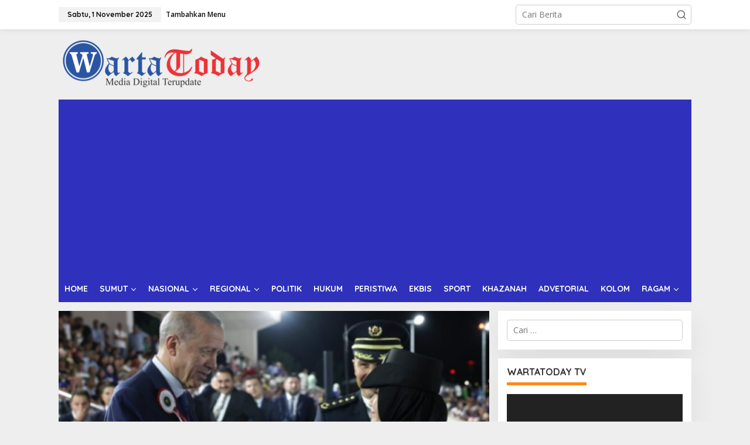

--- FILE ---
content_type: text/html; charset=UTF-8
request_url: https://www.wartatoday.com/tag/turkish-national-police-academy/
body_size: 17646
content:
<!DOCTYPE html>
<html lang="id" itemscope itemtype="https://schema.org/WebSite" prefix="og: http://ogp.me/ns# fb: http://ogp.me/ns/fb#">
<head itemscope="itemscope" itemtype="https://schema.org/WebSite">
<meta charset="UTF-8">
<meta name="viewport" content="width=device-width, initial-scale=1">
<link rel="profile" href="https://gmpg.org/xfn/11">

<title>Turkish National Police Academy &#8211; Wartatoday</title>
<meta name='robots' content='max-image-preview:large' />
	<style>img:is([sizes="auto" i], [sizes^="auto," i]) { contain-intrinsic-size: 3000px 1500px }</style>
	<script type="text/javascript" id="wpp-js" src="https://www.wartatoday.com/wp-content/plugins/wordpress-popular-posts/assets/js/wpp.min.js" data-sampling="0" data-sampling-rate="100" data-api-url="https://www.wartatoday.com/wp-json/wordpress-popular-posts" data-post-id="0" data-token="2e93102c1a" data-lang="0" data-debug="0"></script>
<link rel='dns-prefetch' href='//platform-api.sharethis.com' />
<link rel='dns-prefetch' href='//fonts.googleapis.com' />
<link rel="alternate" type="application/rss+xml" title="Wartatoday &raquo; Feed" href="https://www.wartatoday.com/feed/" />
<link rel="alternate" type="application/rss+xml" title="Wartatoday &raquo; Umpan Komentar" href="https://www.wartatoday.com/comments/feed/" />
<link rel="alternate" type="application/rss+xml" title="Wartatoday &raquo; Turkish National Police Academy Umpan Tag" href="https://www.wartatoday.com/tag/turkish-national-police-academy/feed/" />
<script type="text/javascript">
/* <![CDATA[ */
window._wpemojiSettings = {"baseUrl":"https:\/\/s.w.org\/images\/core\/emoji\/16.0.1\/72x72\/","ext":".png","svgUrl":"https:\/\/s.w.org\/images\/core\/emoji\/16.0.1\/svg\/","svgExt":".svg","source":{"concatemoji":"https:\/\/www.wartatoday.com\/wp-includes\/js\/wp-emoji-release.min.js?ver=6.8.3"}};
/*! This file is auto-generated */
!function(s,n){var o,i,e;function c(e){try{var t={supportTests:e,timestamp:(new Date).valueOf()};sessionStorage.setItem(o,JSON.stringify(t))}catch(e){}}function p(e,t,n){e.clearRect(0,0,e.canvas.width,e.canvas.height),e.fillText(t,0,0);var t=new Uint32Array(e.getImageData(0,0,e.canvas.width,e.canvas.height).data),a=(e.clearRect(0,0,e.canvas.width,e.canvas.height),e.fillText(n,0,0),new Uint32Array(e.getImageData(0,0,e.canvas.width,e.canvas.height).data));return t.every(function(e,t){return e===a[t]})}function u(e,t){e.clearRect(0,0,e.canvas.width,e.canvas.height),e.fillText(t,0,0);for(var n=e.getImageData(16,16,1,1),a=0;a<n.data.length;a++)if(0!==n.data[a])return!1;return!0}function f(e,t,n,a){switch(t){case"flag":return n(e,"\ud83c\udff3\ufe0f\u200d\u26a7\ufe0f","\ud83c\udff3\ufe0f\u200b\u26a7\ufe0f")?!1:!n(e,"\ud83c\udde8\ud83c\uddf6","\ud83c\udde8\u200b\ud83c\uddf6")&&!n(e,"\ud83c\udff4\udb40\udc67\udb40\udc62\udb40\udc65\udb40\udc6e\udb40\udc67\udb40\udc7f","\ud83c\udff4\u200b\udb40\udc67\u200b\udb40\udc62\u200b\udb40\udc65\u200b\udb40\udc6e\u200b\udb40\udc67\u200b\udb40\udc7f");case"emoji":return!a(e,"\ud83e\udedf")}return!1}function g(e,t,n,a){var r="undefined"!=typeof WorkerGlobalScope&&self instanceof WorkerGlobalScope?new OffscreenCanvas(300,150):s.createElement("canvas"),o=r.getContext("2d",{willReadFrequently:!0}),i=(o.textBaseline="top",o.font="600 32px Arial",{});return e.forEach(function(e){i[e]=t(o,e,n,a)}),i}function t(e){var t=s.createElement("script");t.src=e,t.defer=!0,s.head.appendChild(t)}"undefined"!=typeof Promise&&(o="wpEmojiSettingsSupports",i=["flag","emoji"],n.supports={everything:!0,everythingExceptFlag:!0},e=new Promise(function(e){s.addEventListener("DOMContentLoaded",e,{once:!0})}),new Promise(function(t){var n=function(){try{var e=JSON.parse(sessionStorage.getItem(o));if("object"==typeof e&&"number"==typeof e.timestamp&&(new Date).valueOf()<e.timestamp+604800&&"object"==typeof e.supportTests)return e.supportTests}catch(e){}return null}();if(!n){if("undefined"!=typeof Worker&&"undefined"!=typeof OffscreenCanvas&&"undefined"!=typeof URL&&URL.createObjectURL&&"undefined"!=typeof Blob)try{var e="postMessage("+g.toString()+"("+[JSON.stringify(i),f.toString(),p.toString(),u.toString()].join(",")+"));",a=new Blob([e],{type:"text/javascript"}),r=new Worker(URL.createObjectURL(a),{name:"wpTestEmojiSupports"});return void(r.onmessage=function(e){c(n=e.data),r.terminate(),t(n)})}catch(e){}c(n=g(i,f,p,u))}t(n)}).then(function(e){for(var t in e)n.supports[t]=e[t],n.supports.everything=n.supports.everything&&n.supports[t],"flag"!==t&&(n.supports.everythingExceptFlag=n.supports.everythingExceptFlag&&n.supports[t]);n.supports.everythingExceptFlag=n.supports.everythingExceptFlag&&!n.supports.flag,n.DOMReady=!1,n.readyCallback=function(){n.DOMReady=!0}}).then(function(){return e}).then(function(){var e;n.supports.everything||(n.readyCallback(),(e=n.source||{}).concatemoji?t(e.concatemoji):e.wpemoji&&e.twemoji&&(t(e.twemoji),t(e.wpemoji)))}))}((window,document),window._wpemojiSettings);
/* ]]> */
</script>
<link rel='stylesheet' id='h5ab-print-font-awesome-css' href='https://www.wartatoday.com/wp-content/plugins/print-post-and-page/css/font-awesome.min.css?ver=6.8.3' type='text/css' media='all' />
<link rel='stylesheet' id='h5ab-print-css-css' href='https://www.wartatoday.com/wp-content/plugins/print-post-and-page/css/h5ab-print.min.css?ver=6.8.3' type='text/css' media='all' />
<style id='wp-emoji-styles-inline-css' type='text/css'>

	img.wp-smiley, img.emoji {
		display: inline !important;
		border: none !important;
		box-shadow: none !important;
		height: 1em !important;
		width: 1em !important;
		margin: 0 0.07em !important;
		vertical-align: -0.1em !important;
		background: none !important;
		padding: 0 !important;
	}
</style>
<link rel='stylesheet' id='wordpress-popular-posts-css-css' href='https://www.wartatoday.com/wp-content/plugins/wordpress-popular-posts/assets/css/wpp.css?ver=7.0.1' type='text/css' media='all' />
<link rel='stylesheet' id='newkarma-fonts-css' href='https://fonts.googleapis.com/css?family=Quicksand%3Aregular%2C700%2C300%7COpen+Sans%3Aregular%2Citalic%2C700%2C600%2C300%26subset%3Dlatin%2C&#038;ver=2.0.7' type='text/css' media='all' />
<link rel='stylesheet' id='newkarma-style-css' href='https://www.wartatoday.com/wp-content/themes/newkarma/style.css?ver=2.0.7' type='text/css' media='all' />
<style id='newkarma-style-inline-css' type='text/css'>
body{color:#323233;font-family:"Open Sans","Helvetica", Arial;font-weight:500;font-size:14px;}h1.entry-title{color:#ff0000;}kbd,a.button,button,.button,button.button,input[type="button"],input[type="reset"],input[type="submit"],.tagcloud a,.tagcloud ul,.prevnextpost-links a .prevnextpost,.page-links .page-link-number,ul.page-numbers li span.page-numbers,.sidr,#navigationamp,.gmr_widget_content ul.gmr-tabs,.index-page-numbers,.cat-links-bg{background-color:#ff0000;}blockquote,a.button,button,.button,button.button,input[type="button"],input[type="reset"],input[type="submit"],.gmr-theme div.sharedaddy h3.sd-title:before,.gmr_widget_content ul.gmr-tabs li a,.bypostauthor > .comment-body{border-color:#ff0000;}.gmr-meta-topic a,.newkarma-rp-widget .rp-number,.gmr-owl-carousel .gmr-slide-topic a,.tab-comment-number{color:#fe8917;}.page-title span,h3.comment-reply-title,.widget-title span,.gmr_widget_content ul.gmr-tabs li a.js-tabs__title-active{border-color:#fe8917;}.gmr-menuwrap #primary-menu > li > a:hover,.gmr-menuwrap #primary-menu > li.page_item_has_children:hover > a,.gmr-menuwrap #primary-menu > li.menu-item-has-children:hover > a,.gmr-mainmenu #primary-menu > li:hover > a,.gmr-mainmenu #primary-menu > .current-menu-item > a,.gmr-mainmenu #primary-menu > .current-menu-ancestor > a,.gmr-mainmenu #primary-menu > .current_page_item > a,.gmr-mainmenu #primary-menu > .current_page_ancestor > a{box-shadow:inset 0px -5px 0px 0px#fe8917;}.tab-content .newkarma-rp-widget .rp-number,.owl-theme .owl-controls .owl-page.active span{background-color:#fe8917;}a{color:#000000;}a:hover,a:focus,a:active{color:#e54e2c;}.site-title a{color:#ff0000;}.site-description{color:#999999;}.gmr-menuwrap,.gmr-sticky .top-header.sticky-menu,.gmr-mainmenu #primary-menu .sub-menu,.gmr-mainmenu #primary-menu .children{background-color:#2f31bc;}#gmr-responsive-menu,.gmr-mainmenu #primary-menu > li > a,.gmr-mainmenu #primary-menu .sub-menu a,.gmr-mainmenu #primary-menu .children a,.sidr ul li ul li a,.sidr ul li a,#navigationamp ul li ul li a,#navigationamp ul li a{color:#ffffff;}.gmr-mainmenu #primary-menu > li.menu-border > a span,.gmr-mainmenu #primary-menu > li.page_item_has_children > a:after,.gmr-mainmenu #primary-menu > li.menu-item-has-children > a:after,.gmr-mainmenu #primary-menu .sub-menu > li.page_item_has_children > a:after,.gmr-mainmenu #primary-menu .sub-menu > li.menu-item-has-children > a:after,.gmr-mainmenu #primary-menu .children > li.page_item_has_children > a:after,.gmr-mainmenu #primary-menu .children > li.menu-item-has-children > a:after{border-color:#ffffff;}#gmr-responsive-menu:hover,.gmr-mainmenu #primary-menu > li:hover > a,.gmr-mainmenu #primary-menu .current-menu-item > a,.gmr-mainmenu #primary-menu .current-menu-ancestor > a,.gmr-mainmenu #primary-menu .current_page_item > a,.gmr-mainmenu #primary-menu .current_page_ancestor > a,.sidr ul li ul li a:hover,.sidr ul li a:hover{color:#ffffff;}.gmr-mainmenu #primary-menu > li.menu-border:hover > a span,.gmr-mainmenu #primary-menu > li.menu-border.current-menu-item > a span,.gmr-mainmenu #primary-menu > li.menu-border.current-menu-ancestor > a span,.gmr-mainmenu #primary-menu > li.menu-border.current_page_item > a span,.gmr-mainmenu #primary-menu > li.menu-border.current_page_ancestor > a span,.gmr-mainmenu #primary-menu > li.page_item_has_children:hover > a:after,.gmr-mainmenu #primary-menu > li.menu-item-has-children:hover > a:after{border-color:#ffffff;}.gmr-mainmenu #primary-menu > li:hover > a,.gmr-mainmenu #primary-menu .current-menu-item > a,.gmr-mainmenu #primary-menu .current-menu-ancestor > a,.gmr-mainmenu #primary-menu .current_page_item > a,.gmr-mainmenu #primary-menu .current_page_ancestor > a{background-color:#f4bf00;}.gmr-secondmenuwrap,.gmr-secondmenu #primary-menu .sub-menu,.gmr-secondmenu #primary-menu .children{background-color:#ffffff;}.gmr-secondmenu #primary-menu > li > a,.gmr-secondmenu #primary-menu .sub-menu a,.gmr-secondmenu #primary-menu .children a{color:#444444;}.gmr-secondmenu #primary-menu > li.page_item_has_children > a:after,.gmr-secondmenu #primary-menu > li.menu-item-has-children > a:after,.gmr-secondmenu #primary-menu .sub-menu > li.page_item_has_children > a:after,.gmr-secondmenu #primary-menu .sub-menu > li.menu-item-has-children > a:after,.gmr-secondmenu #primary-menu .children > li.page_item_has_children > a:after,.gmr-secondmenu #primary-menu .children > li.menu-item-has-children > a:after{border-color:#444444;}.gmr-topnavwrap{background-color:#ffffff;}#gmr-topnavresponsive-menu svg,.gmr-topnavmenu #primary-menu > li > a,.gmr-top-date,.search-trigger .gmr-icon{color:#111111;}.gmr-topnavmenu #primary-menu > li.menu-border > a span,.gmr-topnavmenu #primary-menu > li.page_item_has_children > a:after,.gmr-topnavmenu #primary-menu > li.menu-item-has-children > a:after,.gmr-topnavmenu #primary-menu .sub-menu > li.page_item_has_children > a:after,.gmr-topnavmenu #primary-menu .sub-menu > li.menu-item-has-children > a:after,.gmr-topnavmenu #primary-menu .children > li.page_item_has_children > a:after,.gmr-topnavmenu #primary-menu .children > li.menu-item-has-children > a:after{border-color:#111111;}#gmr-topnavresponsive-menu:hover,.gmr-topnavmenu #primary-menu > li:hover > a,.gmr-topnavmenu #primary-menu .current-menu-item > a,.gmr-topnavmenu #primary-menu .current-menu-ancestor > a,.gmr-topnavmenu #primary-menu .current_page_item > a,.gmr-topnavmenu #primary-menu .current_page_ancestor > a,.gmr-social-icon ul > li > a:hover{color:#ff0000;}.gmr-topnavmenu #primary-menu > li.menu-border:hover > a span,.gmr-topnavmenu #primary-menu > li.menu-border.current-menu-item > a span,.gmr-topnavmenu #primary-menu > li.menu-border.current-menu-ancestor > a span,.gmr-topnavmenu #primary-menu > li.menu-border.current_page_item > a span,.gmr-topnavmenu #primary-menu > li.menu-border.current_page_ancestor > a span,.gmr-topnavmenu #primary-menu > li.page_item_has_children:hover > a:after,.gmr-topnavmenu #primary-menu > li.menu-item-has-children:hover > a:after{border-color:#ff0000;}.gmr-owl-carousel .gmr-slide-title a{color:#ffffff;}.gmr-owl-carousel .item:hover .gmr-slide-title a{color:#cccccc;}.site-main-single{background-color:#ffffff;}.gmr-related-infinite .view-more-button:hover{color:#ffffff;}.site-main-archive{background-color:#ffffff;}ul.page-numbers li span.page-numbers{color:#ffffff;}.site-main-archive,a.read-more{color:#323233;}.site-main-archive h2.entry-title a,.site-main-archive .gmr-ajax-text{color:#000000;}.site-main-archive .gmr-archive:hover h2.entry-title a{color:#e54e2c;}.gmr-focus-news.gmr-focus-gallery h2.entry-title a,.item .gmr-slide-title a,.newkarma-rp-widget .gmr-rp-bigthumbnail .gmr-rp-bigthumb-content .title-bigthumb{color:#ffffff;}.gmr-focus-news.gmr-focus-gallery:hover h2.entry-title a,.item:hover .gmr-slide-title a,.newkarma-rp-widget .gmr-rp-bigthumbnail:hover .gmr-rp-bigthumb-content .title-bigthumb{color:#ffff00;}h1,h2,h3,h4,h5,h6,.heading-font,.menu,.rp-title,.rsswidget,.gmr-metacontent,.gmr-metacontent-single,.gmr-ajax-text,.view-more-button,ul.single-social-icon li.social-text,.page-links,.gmr-top-date,ul.page-numbers li{font-family:"Quicksand","Helvetica", Arial;}.entry-content-single{font-size:16px;}h1{font-size:30px;}h2{font-size:26px;}h3{font-size:24px;}h4{font-size:22px;}h5{font-size:20px;}h6{font-size:18px;}.site-footer{background-color:#c4c4c4;color:#000000;}ul.footer-social-icon li a{color:#000000;}ul.footer-social-icon li a,.footer-content{border-color:#000000;}ul.footer-social-icon li a:hover{color:#000000;border-color:#000000;}.site-footer a{color:#000000;}.site-footer a:hover{color:#000000;}
</style>
<link rel='stylesheet' id='recent-posts-widget-with-thumbnails-public-style-css' href='https://www.wartatoday.com/wp-content/plugins/recent-posts-widget-with-thumbnails/public.css?ver=7.1.1' type='text/css' media='all' />
<script type="text/javascript" src="https://www.wartatoday.com/wp-includes/js/jquery/jquery.min.js?ver=3.7.1" id="jquery-core-js"></script>
<script type="text/javascript" src="https://www.wartatoday.com/wp-includes/js/jquery/jquery-migrate.min.js?ver=3.4.1" id="jquery-migrate-js"></script>
<script type="text/javascript" src="//platform-api.sharethis.com/js/sharethis.js#source=googleanalytics-wordpress#product=ga&amp;property=64ee209f7cfc45001a61d452" id="googleanalytics-platform-sharethis-js"></script>

<!-- OG: 3.2.3 -->
<meta property="og:image" content="https://www.wartatoday.com/wp-content/uploads/2020/09/cropped-20181103_082903.png"><meta property="og:type" content="website"><meta property="og:locale" content="id"><meta property="og:site_name" content="Wartatoday"><meta property="og:url" content="https://www.wartatoday.com/tag/turkish-national-police-academy/"><meta property="og:title" content="Turkish National Police Academy &#8211; Wartatoday">

<meta property="twitter:partner" content="ogwp"><meta property="twitter:title" content="Turkish National Police Academy &#8211; Wartatoday"><meta property="twitter:url" content="https://www.wartatoday.com/tag/turkish-national-police-academy/">
<meta itemprop="image" content="https://www.wartatoday.com/wp-content/uploads/2020/09/cropped-20181103_082903.png"><meta itemprop="name" content="Turkish National Police Academy &#8211; Wartatoday"><meta itemprop="tagline" content="Media Digital Terupdate">
<!-- /OG -->

<link rel="https://api.w.org/" href="https://www.wartatoday.com/wp-json/" /><link rel="alternate" title="JSON" type="application/json" href="https://www.wartatoday.com/wp-json/wp/v2/tags/9940" /><link rel="EditURI" type="application/rsd+xml" title="RSD" href="https://www.wartatoday.com/xmlrpc.php?rsd" />
<meta name="generator" content="WordPress 6.8.3" />
            <style id="wpp-loading-animation-styles">@-webkit-keyframes bgslide{from{background-position-x:0}to{background-position-x:-200%}}@keyframes bgslide{from{background-position-x:0}to{background-position-x:-200%}}.wpp-widget-block-placeholder,.wpp-shortcode-placeholder{margin:0 auto;width:60px;height:3px;background:#dd3737;background:linear-gradient(90deg,#dd3737 0%,#571313 10%,#dd3737 100%);background-size:200% auto;border-radius:3px;-webkit-animation:bgslide 1s infinite linear;animation:bgslide 1s infinite linear}</style>
            <link rel="icon" href="https://www.wartatoday.com/wp-content/uploads/2020/09/cropped-20181103_082903-32x32.png" sizes="32x32" />
<link rel="icon" href="https://www.wartatoday.com/wp-content/uploads/2020/09/cropped-20181103_082903-192x192.png" sizes="192x192" />
<link rel="apple-touch-icon" href="https://www.wartatoday.com/wp-content/uploads/2020/09/cropped-20181103_082903-180x180.png" />
<meta name="msapplication-TileImage" content="https://www.wartatoday.com/wp-content/uploads/2020/09/cropped-20181103_082903-270x270.png" />

<!-- START - Open Graph and Twitter Card Tags 3.3.3 -->
 <!-- Facebook Open Graph -->
  <meta property="og:locale" content="id_ID"/>
  <meta property="og:site_name" content="Wartatoday"/>
  <meta property="og:title" content="Turkish National Police Academy"/>
  <meta property="og:url" content="https://www.wartatoday.com/tag/turkish-national-police-academy/"/>
  <meta property="og:type" content="article"/>
  <meta property="og:description" content="Media Digital Terupdate"/>
  <meta property="og:image" content="https://www.wartatoday.com/wp-content/uploads/2020/03/2282020154542.png"/>
  <meta property="og:image:url" content="https://www.wartatoday.com/wp-content/uploads/2020/03/2282020154542.png"/>
  <meta property="og:image:secure_url" content="https://www.wartatoday.com/wp-content/uploads/2020/03/2282020154542.png"/>
 <!-- Google+ / Schema.org -->
  <meta itemprop="name" content="Turkish National Police Academy"/>
  <meta itemprop="headline" content="Turkish National Police Academy"/>
  <meta itemprop="description" content="Media Digital Terupdate"/>
  <meta itemprop="image" content="https://www.wartatoday.com/wp-content/uploads/2020/03/2282020154542.png"/>
  <!--<meta itemprop="publisher" content="Wartatoday"/>--> <!-- To solve: The attribute publisher.itemtype has an invalid value -->
 <!-- Twitter Cards -->
  <meta name="twitter:title" content="Turkish National Police Academy"/>
  <meta name="twitter:url" content="https://www.wartatoday.com/tag/turkish-national-police-academy/"/>
  <meta name="twitter:description" content="Media Digital Terupdate"/>
  <meta name="twitter:image" content="https://www.wartatoday.com/wp-content/uploads/2020/03/2282020154542.png"/>
  <meta name="twitter:card" content="summary_large_image"/>
 <!-- SEO -->
 <!-- Misc. tags -->
 <!-- is_tag -->
<!-- END - Open Graph and Twitter Card Tags 3.3.3 -->
	
</head>

<body data-rsssl=1 class="archive tag tag-turkish-national-police-academy tag-9940 wp-theme-newkarma gmr-theme gmr-sticky hfeed" itemscope="itemscope" itemtype="https://schema.org/WebPage">

<a class="skip-link screen-reader-text" href="#main">Lewati ke konten</a>


<div class="gmr-topnavwrap clearfix">
	<div class="container-topnav">
		<div class="list-flex">
								<div class="row-flex gmr-table-date">
						<span class="gmr-top-date" data-lang="id"></span>
					</div>
					
			<div class="row-flex gmr-table-menu">
								<a id="gmr-topnavresponsive-menu" href="#menus" title="Menus" rel="nofollow"><svg xmlns="http://www.w3.org/2000/svg" xmlns:xlink="http://www.w3.org/1999/xlink" aria-hidden="true" role="img" width="1em" height="1em" preserveAspectRatio="xMidYMid meet" viewBox="0 0 24 24"><path d="M4 6h16v2H4zm0 5h16v2H4zm0 5h16v2H4z" fill="currentColor"/></svg></a>
				<div class="close-topnavmenu-wrap"><a id="close-topnavmenu-button" rel="nofollow" href="#"><svg xmlns="http://www.w3.org/2000/svg" xmlns:xlink="http://www.w3.org/1999/xlink" aria-hidden="true" role="img" width="1em" height="1em" preserveAspectRatio="xMidYMid meet" viewBox="0 0 1024 1024"><path d="M685.4 354.8c0-4.4-3.6-8-8-8l-66 .3L512 465.6l-99.3-118.4l-66.1-.3c-4.4 0-8 3.5-8 8c0 1.9.7 3.7 1.9 5.2l130.1 155L340.5 670a8.32 8.32 0 0 0-1.9 5.2c0 4.4 3.6 8 8 8l66.1-.3L512 564.4l99.3 118.4l66 .3c4.4 0 8-3.5 8-8c0-1.9-.7-3.7-1.9-5.2L553.5 515l130.1-155c1.2-1.4 1.8-3.3 1.8-5.2z" fill="currentColor"/><path d="M512 65C264.6 65 64 265.6 64 513s200.6 448 448 448s448-200.6 448-448S759.4 65 512 65zm0 820c-205.4 0-372-166.6-372-372s166.6-372 372-372s372 166.6 372 372s-166.6 372-372 372z" fill="currentColor"/></svg></a></div>
				<nav id="site-navigation" class="gmr-topnavmenu pull-right" role="navigation" itemscope="itemscope" itemtype="https://schema.org/SiteNavigationElement">
					<ul id="primary-menu"><li><a href="https://www.wartatoday.com/wp-admin/nav-menus.php" style="border: none !important;">Tambahkan Menu</a></li></ul>				</nav><!-- #site-navigation -->
							</div>
			<div class="row-flex gmr-menu-mobile-wrap text-center">
				<div class="only-mobile gmr-mobilelogo"><div class="gmr-logo"><a href="https://www.wartatoday.com/" class="custom-logo-link" itemprop="url" title="Wartatoday"><img src="https://www.wartatoday.com/wp-content/uploads/2022/07/BANNER-WEB_WARTA-TODAY_transparant-1.png" alt="Wartatoday" title="Wartatoday" /></a></div></div>			</div>
			<div class="row-flex gmr-table-search last-row">
									<div class="gmr-search-btn">
								<a id="search-menu-button" class="topnav-button gmr-search-icon" href="#" rel="nofollow"><svg xmlns="http://www.w3.org/2000/svg" aria-hidden="true" role="img" width="1em" height="1em" preserveAspectRatio="xMidYMid meet" viewBox="0 0 24 24"><path fill="none" stroke="currentColor" stroke-linecap="round" stroke-width="2" d="m21 21l-4.486-4.494M19 10.5a8.5 8.5 0 1 1-17 0a8.5 8.5 0 0 1 17 0Z"/></svg></a>
								<div id="search-dropdown-container" class="search-dropdown search">
								<form method="get" class="gmr-searchform searchform" action="https://www.wartatoday.com/">
									<input type="text" name="s" id="s" placeholder="Cari Berita" />
								</form>
								</div>
							</div><div class="gmr-search">
							<form method="get" class="gmr-searchform searchform" action="https://www.wartatoday.com/">
								<input type="text" name="s" id="s" placeholder="Cari Berita" />
								<button type="submit" role="button" aria-label="Submit" class="gmr-search-submit"><svg xmlns="http://www.w3.org/2000/svg" xmlns:xlink="http://www.w3.org/1999/xlink" aria-hidden="true" role="img" width="1em" height="1em" preserveAspectRatio="xMidYMid meet" viewBox="0 0 24 24"><g fill="none" stroke="currentColor" stroke-width="2" stroke-linecap="round" stroke-linejoin="round"><circle cx="11" cy="11" r="8"/><path d="M21 21l-4.35-4.35"/></g></svg></button>
							</form>
						</div>			</div>
		</div>

			</div>
</div>

	<div class="container">
		<div class="clearfix gmr-headwrapper">
			<div class="gmr-logo"><a href="https://www.wartatoday.com/" class="custom-logo-link" itemprop="url" title="Wartatoday"><img src="https://www.wartatoday.com/wp-content/uploads/2022/07/BANNER-WEB_WARTA-TODAY_transparant-1.png" alt="Wartatoday" title="Wartatoday" /></a></div>					</div>
	</div>

	<header id="masthead" class="site-header" role="banner" itemscope="itemscope" itemtype="https://schema.org/WPHeader">
		<div class="top-header">
			<div class="container">
				<div class="gmr-menuwrap clearfix">
					<nav id="site-navigation" class="gmr-mainmenu" role="navigation" itemscope="itemscope" itemtype="https://schema.org/SiteNavigationElement">
						<ul id="primary-menu" class="menu"><li id="menu-item-18634" class="menu-item menu-item-type-custom menu-item-object-custom menu-item-home menu-item-18634"><a href="https://www.wartatoday.com" itemprop="url"><span itemprop="name">HOME</span></a></li>
<li id="menu-item-18559" class="menu-item menu-item-type-taxonomy menu-item-object-category menu-item-has-children menu-item-18559"><a href="https://www.wartatoday.com/category/sumut/" itemprop="url"><span itemprop="name">SUMUT</span></a>
<ul class="sub-menu">
	<li id="menu-item-18561" class="menu-item menu-item-type-taxonomy menu-item-object-category menu-item-18561"><a href="https://www.wartatoday.com/category/sumut/medan/" itemprop="url"><span itemprop="name">Medan</span></a></li>
	<li id="menu-item-26236" class="menu-item menu-item-type-taxonomy menu-item-object-category menu-item-26236"><a href="https://www.wartatoday.com/category/sumut/langkat/" itemprop="url"><span itemprop="name">Langkat</span></a></li>
	<li id="menu-item-18564" class="menu-item menu-item-type-taxonomy menu-item-object-category menu-item-18564"><a href="https://www.wartatoday.com/category/sumut/tebing-tinggi/" itemprop="url"><span itemprop="name">Tebing Tinggi</span></a></li>
	<li id="menu-item-27393" class="menu-item menu-item-type-taxonomy menu-item-object-category menu-item-27393"><a href="https://www.wartatoday.com/category/sumut/deli-serdang/" itemprop="url"><span itemprop="name">Deli Serdang</span></a></li>
	<li id="menu-item-18562" class="menu-item menu-item-type-taxonomy menu-item-object-category menu-item-18562"><a href="https://www.wartatoday.com/category/sumut/serdang-bedagai/" itemprop="url"><span itemprop="name">Serdang Bedagai</span></a></li>
	<li id="menu-item-26231" class="menu-item menu-item-type-taxonomy menu-item-object-category menu-item-26231"><a href="https://www.wartatoday.com/category/sumut/batubara/" itemprop="url"><span itemprop="name">Batubara</span></a></li>
	<li id="menu-item-27394" class="menu-item menu-item-type-taxonomy menu-item-object-category menu-item-27394"><a href="https://www.wartatoday.com/category/sumut/asahan/" itemprop="url"><span itemprop="name">Asahan</span></a></li>
	<li id="menu-item-26238" class="menu-item menu-item-type-taxonomy menu-item-object-category menu-item-26238"><a href="https://www.wartatoday.com/category/sumut/tanjungbalai/" itemprop="url"><span itemprop="name">Tanjungbalai</span></a></li>
	<li id="menu-item-26235" class="menu-item menu-item-type-taxonomy menu-item-object-category menu-item-26235"><a href="https://www.wartatoday.com/category/sumut/labuhanbatu/" itemprop="url"><span itemprop="name">Labuhanbatu</span></a></li>
	<li id="menu-item-18560" class="menu-item menu-item-type-taxonomy menu-item-object-category menu-item-18560"><a href="https://www.wartatoday.com/category/sumut/labuhanbatu-utara/" itemprop="url"><span itemprop="name">Labuhanbatu Utara</span></a></li>
	<li id="menu-item-23232" class="menu-item menu-item-type-taxonomy menu-item-object-category menu-item-23232"><a href="https://www.wartatoday.com/category/sumut/pematang-siantar/" itemprop="url"><span itemprop="name">Pematang Siantar</span></a></li>
	<li id="menu-item-18563" class="menu-item menu-item-type-taxonomy menu-item-object-category menu-item-18563"><a href="https://www.wartatoday.com/category/sumut/simalungun/" itemprop="url"><span itemprop="name">Simalungun</span></a></li>
	<li id="menu-item-23233" class="menu-item menu-item-type-taxonomy menu-item-object-category menu-item-23233"><a href="https://www.wartatoday.com/category/sumut/toba/" itemprop="url"><span itemprop="name">Toba</span></a></li>
	<li id="menu-item-26237" class="menu-item menu-item-type-taxonomy menu-item-object-category menu-item-26237"><a href="https://www.wartatoday.com/category/sumut/samosir/" itemprop="url"><span itemprop="name">Samosir</span></a></li>
	<li id="menu-item-26233" class="menu-item menu-item-type-taxonomy menu-item-object-category menu-item-26233"><a href="https://www.wartatoday.com/category/sumut/humbahas/" itemprop="url"><span itemprop="name">Humbahas</span></a></li>
	<li id="menu-item-26239" class="menu-item menu-item-type-taxonomy menu-item-object-category menu-item-26239"><a href="https://www.wartatoday.com/category/sumut/tapanuli-utara/" itemprop="url"><span itemprop="name">Tapanuli Utara</span></a></li>
	<li id="menu-item-27396" class="menu-item menu-item-type-taxonomy menu-item-object-category menu-item-27396"><a href="https://www.wartatoday.com/category/sumut/tapanuli-selatan/" itemprop="url"><span itemprop="name">Tapanuli Selatan</span></a></li>
	<li id="menu-item-27392" class="menu-item menu-item-type-taxonomy menu-item-object-category menu-item-27392"><a href="https://www.wartatoday.com/category/sumut/padangsidimpuan/" itemprop="url"><span itemprop="name">Padangsidimpuan</span></a></li>
	<li id="menu-item-27391" class="menu-item menu-item-type-taxonomy menu-item-object-category menu-item-27391"><a href="https://www.wartatoday.com/category/sumut/mandailing-natal/" itemprop="url"><span itemprop="name">Mandailing Natal</span></a></li>
	<li id="menu-item-26234" class="menu-item menu-item-type-taxonomy menu-item-object-category menu-item-26234"><a href="https://www.wartatoday.com/category/sumut/kepulauan-nias/" itemprop="url"><span itemprop="name">Kepulauan Nias</span></a></li>
	<li id="menu-item-27395" class="menu-item menu-item-type-taxonomy menu-item-object-category menu-item-27395"><a href="https://www.wartatoday.com/category/sumut/karo/" itemprop="url"><span itemprop="name">Karo</span></a></li>
	<li id="menu-item-26232" class="menu-item menu-item-type-taxonomy menu-item-object-category menu-item-26232"><a href="https://www.wartatoday.com/category/sumut/dairi/" itemprop="url"><span itemprop="name">Dairi</span></a></li>
</ul>
</li>
<li id="menu-item-18547" class="menu-item menu-item-type-taxonomy menu-item-object-category menu-item-has-children menu-item-18547"><a href="https://www.wartatoday.com/category/nasional/" itemprop="url"><span itemprop="name">NASIONAL</span></a>
<ul class="sub-menu">
	<li id="menu-item-18548" class="menu-item menu-item-type-taxonomy menu-item-object-category menu-item-18548"><a href="https://www.wartatoday.com/category/nasional/dunia/" itemprop="url"><span itemprop="name">Dunia</span></a></li>
</ul>
</li>
<li id="menu-item-18549" class="menu-item menu-item-type-taxonomy menu-item-object-category menu-item-has-children menu-item-18549"><a href="https://www.wartatoday.com/category/regional/" itemprop="url"><span itemprop="name">REGIONAL</span></a>
<ul class="sub-menu">
	<li id="menu-item-26240" class="menu-item menu-item-type-taxonomy menu-item-object-category menu-item-26240"><a href="https://www.wartatoday.com/category/regional/jawa-tengah/" itemprop="url"><span itemprop="name">Jawa Tengah</span></a></li>
	<li id="menu-item-26241" class="menu-item menu-item-type-taxonomy menu-item-object-category menu-item-26241"><a href="https://www.wartatoday.com/category/regional/mamuju-tengah/" itemprop="url"><span itemprop="name">Mamuju Tengah</span></a></li>
</ul>
</li>
<li id="menu-item-18551" class="menu-item menu-item-type-taxonomy menu-item-object-category menu-item-18551"><a href="https://www.wartatoday.com/category/politik/" itemprop="url"><span itemprop="name">POLITIK</span></a></li>
<li id="menu-item-18544" class="menu-item menu-item-type-taxonomy menu-item-object-category menu-item-18544"><a href="https://www.wartatoday.com/category/hukum/" itemprop="url"><span itemprop="name">HUKUM</span></a></li>
<li id="menu-item-18550" class="menu-item menu-item-type-taxonomy menu-item-object-category menu-item-18550"><a href="https://www.wartatoday.com/category/peristiwa/" itemprop="url"><span itemprop="name">PERISTIWA</span></a></li>
<li id="menu-item-18543" class="menu-item menu-item-type-taxonomy menu-item-object-category menu-item-18543"><a href="https://www.wartatoday.com/category/ekonomi-bisnis/" itemprop="url"><span itemprop="name">EKBIS</span></a></li>
<li id="menu-item-18558" class="menu-item menu-item-type-taxonomy menu-item-object-category menu-item-18558"><a href="https://www.wartatoday.com/category/sport/" itemprop="url"><span itemprop="name">SPORT</span></a></li>
<li id="menu-item-18545" class="menu-item menu-item-type-taxonomy menu-item-object-category menu-item-18545"><a href="https://www.wartatoday.com/category/khazanah/" itemprop="url"><span itemprop="name">KHAZANAH</span></a></li>
<li id="menu-item-18542" class="menu-item menu-item-type-taxonomy menu-item-object-category menu-item-18542"><a href="https://www.wartatoday.com/category/advetorial/" itemprop="url"><span itemprop="name">ADVETORIAL</span></a></li>
<li id="menu-item-18546" class="menu-item menu-item-type-taxonomy menu-item-object-category menu-item-18546"><a href="https://www.wartatoday.com/category/kolom/" itemprop="url"><span itemprop="name">KOLOM</span></a></li>
<li id="menu-item-18552" class="menu-item menu-item-type-taxonomy menu-item-object-category menu-item-has-children menu-item-18552"><a href="https://www.wartatoday.com/category/ragam/" itemprop="url"><span itemprop="name">RAGAM</span></a>
<ul class="sub-menu">
	<li id="menu-item-18557" class="menu-item menu-item-type-taxonomy menu-item-object-category menu-item-18557"><a href="https://www.wartatoday.com/category/ragam/wisata/" itemprop="url"><span itemprop="name">Wisata</span></a></li>
	<li id="menu-item-18554" class="menu-item menu-item-type-taxonomy menu-item-object-category menu-item-18554"><a href="https://www.wartatoday.com/category/ragam/kuliner/" itemprop="url"><span itemprop="name">Kuliner</span></a></li>
	<li id="menu-item-18553" class="menu-item menu-item-type-taxonomy menu-item-object-category menu-item-18553"><a href="https://www.wartatoday.com/category/ragam/hiburan/" itemprop="url"><span itemprop="name">Hiburan</span></a></li>
	<li id="menu-item-18556" class="menu-item menu-item-type-taxonomy menu-item-object-category menu-item-18556"><a href="https://www.wartatoday.com/category/ragam/tekno/" itemprop="url"><span itemprop="name">Tekno</span></a></li>
	<li id="menu-item-18555" class="menu-item menu-item-type-taxonomy menu-item-object-category menu-item-18555"><a href="https://www.wartatoday.com/category/ragam/otomotif/" itemprop="url"><span itemprop="name">Otomotif</span></a></li>
</ul>
</li>
</ul>					</nav><!-- #site-navigation -->
				</div>
							</div>
		</div><!-- .top-header -->
	</header><!-- #masthead -->


<div class="site inner-wrap" id="site-container">
		<div id="content" class="gmr-content">
				<div class="container">
			<div class="row">

<div id="primary" class="content-area col-md-content">

			<div class="clearfix gmr-modulehome"><div id="bigmoduleslide" class="gmr-widget-carousel gmr-big-carousel owl-carousel owl-theme"><div class="item gmr-slider-content"><div class="other-content-thumbnail"><a href="https://www.wartatoday.com/nasional/presiden-edrogan-wisuda-3-anggota-polri-usai-tempuh-pendidikan-2-tahun-di-turki/" itemprop="url" title="Tautan ke: Presiden Edrogan Wisuda 3 Anggota Polri Usai Tempuh Pendidikan 2 Tahun di Turki" rel="bookmark"><img width="750" height="400" src="https://www.wartatoday.com/wp-content/uploads/2023/07/6282023124720-750x400.jpg" class="attachment-idt-bigger-thumb size-idt-bigger-thumb wp-post-image" alt="" decoding="async" fetchpriority="high" title="6282023124720" /></a></div><div class="gmr-slide-title"><div class="cat-links-bg"><a href="https://www.wartatoday.com/category/nasional/" rel="category tag">NASIONAL</a></div>							<a href="https://www.wartatoday.com/nasional/presiden-edrogan-wisuda-3-anggota-polri-usai-tempuh-pendidikan-2-tahun-di-turki/" class="rp-title" itemprop="url" title="Tautan ke: Presiden Edrogan Wisuda 3 Anggota Polri Usai Tempuh Pendidikan 2 Tahun di Turki">Presiden Edrogan Wisuda 3 Anggota Polri Usai Tempuh Pendidikan 2 Tahun di Turki</a>							<div class="gmr-metacontent">
								<span class="posted-on">Juli 28, 2023</span>							</div>
						</div>
					</div>
					</div></div><div id="moduleslide" class="clearfix gmr-element-carousel"><div class="gmr-owl-wrap"><div class="gmr-owl-carousel owl-carousel owl-theme">				<div class="item gmr-slider-content">
										<div class="other-content-thumbnail">
							<a href="https://www.wartatoday.com/sumut/serdang-bedagai/warga-dusun-3-bersama-lira-cek-akses-jalan-di-siboras-hulu/" itemprop="url" title="Tautan ke: Warga Dusun 3  Bersama LIRA Cek Akses Jalan di Siboras Hulu" rel="bookmark"><img width="300" height="178" src="https://www.wartatoday.com/wp-content/uploads/2025/11/1012025105017-300x178.jpg" class="attachment-large size-large wp-post-image" alt="" decoding="async" title="1012025105017" /></a>						</div>

										<div class="gmr-slide-title">
						<a href="https://www.wartatoday.com/sumut/serdang-bedagai/warga-dusun-3-bersama-lira-cek-akses-jalan-di-siboras-hulu/" class="gmr-slide-titlelink rp-title" title="Warga Dusun 3  Bersama LIRA Cek Akses Jalan di Siboras Hulu">Warga Dusun 3  Bersama LIRA Cek Akses Jalan di Siboras Hulu</a>
					</div>
				</div>
								<div class="item gmr-slider-content">
										<div class="other-content-thumbnail">
							<a href="https://www.wartatoday.com/sumut/tebing-tinggi/tanamkan-budaya-investasi-pemko-tebing-tinggi-buka-galeri-investasi/" itemprop="url" title="Tautan ke: Tanamkan Budaya Investasi, Pemko Tebing Tinggi Buka Galeri Investasi" rel="bookmark"><img width="300" height="178" src="https://www.wartatoday.com/wp-content/uploads/2025/10/9312025184316-300x178.jpg" class="attachment-large size-large wp-post-image" alt="" decoding="async" title="9312025184316" /></a>						</div>

										<div class="gmr-slide-title">
						<a href="https://www.wartatoday.com/sumut/tebing-tinggi/tanamkan-budaya-investasi-pemko-tebing-tinggi-buka-galeri-investasi/" class="gmr-slide-titlelink rp-title" title="Tanamkan Budaya Investasi, Pemko Tebing Tinggi Buka Galeri Investasi">Tanamkan Budaya Investasi, Pemko Tebing Tinggi Buka Galeri Investasi</a>
					</div>
				</div>
								<div class="item gmr-slider-content">
										<div class="other-content-thumbnail">
							<a href="https://www.wartatoday.com/sumut/tebing-tinggi/tp-pkk-kota-tebing-tinggi-perkuat-kompetensi-kader-dan-akurasi-data-dasawisma/" itemprop="url" title="Tautan ke: TP PKK Kota Tebing Tinggi Perkuat Kompetensi Kader dan Akurasi Data Dasawisma" rel="bookmark"><img width="300" height="178" src="https://www.wartatoday.com/wp-content/uploads/2025/10/9302025142050-300x178.jpg" class="attachment-large size-large wp-post-image" alt="" decoding="async" title="9302025142050" /></a>						</div>

										<div class="gmr-slide-title">
						<a href="https://www.wartatoday.com/sumut/tebing-tinggi/tp-pkk-kota-tebing-tinggi-perkuat-kompetensi-kader-dan-akurasi-data-dasawisma/" class="gmr-slide-titlelink rp-title" title="TP PKK Kota Tebing Tinggi Perkuat Kompetensi Kader dan Akurasi Data Dasawisma">TP PKK Kota Tebing Tinggi Perkuat Kompetensi Kader dan Akurasi Data Dasawisma</a>
					</div>
				</div>
								<div class="item gmr-slider-content">
										<div class="other-content-thumbnail">
							<a href="https://www.wartatoday.com/sumut/tebing-tinggi/pemko-tebing-tinggi-terima-dbh-rp-5m-komit-bangun-program-prioritas/" itemprop="url" title="Tautan ke: Pemko Tebing Tinggi Terima DBH Rp. 5M, Komit Bangun Program Prioritas" rel="bookmark"><img width="300" height="178" src="https://www.wartatoday.com/wp-content/uploads/2025/10/930202510558-300x178.jpg" class="attachment-large size-large wp-post-image" alt="" decoding="async" title="930202510558" /></a>						</div>

										<div class="gmr-slide-title">
						<a href="https://www.wartatoday.com/sumut/tebing-tinggi/pemko-tebing-tinggi-terima-dbh-rp-5m-komit-bangun-program-prioritas/" class="gmr-slide-titlelink rp-title" title="Pemko Tebing Tinggi Terima DBH Rp. 5M, Komit Bangun Program Prioritas">Pemko Tebing Tinggi Terima DBH Rp. 5M, Komit Bangun Program Prioritas</a>
					</div>
				</div>
								<div class="item gmr-slider-content">
										<div class="other-content-thumbnail">
							<a href="https://www.wartatoday.com/sumut/tebing-tinggi/tekan-laju-inflasi-pemko-tebing-tinggi-sediakan-800-kg-cabai-merah-selama-pph/" itemprop="url" title="Tautan ke: Tekan Laju Inflasi, Pemko Tebing Tinggi Sediakan 800 Kg Cabai Merah Selama PPH" rel="bookmark"><img width="300" height="178" src="https://www.wartatoday.com/wp-content/uploads/2025/10/929202517556-300x178.jpg" class="attachment-large size-large wp-post-image" alt="" decoding="async" title="929202517556" /></a>						</div>

										<div class="gmr-slide-title">
						<a href="https://www.wartatoday.com/sumut/tebing-tinggi/tekan-laju-inflasi-pemko-tebing-tinggi-sediakan-800-kg-cabai-merah-selama-pph/" class="gmr-slide-titlelink rp-title" title="Tekan Laju Inflasi, Pemko Tebing Tinggi Sediakan 800 Kg Cabai Merah Selama PPH">Tekan Laju Inflasi, Pemko Tebing Tinggi Sediakan 800 Kg Cabai Merah Selama PPH</a>
					</div>
				</div>
				</div></div></div>
		<div class="row">
<aside id="secondary" class="widget-area col-md-sb-l pos-sticky" role="complementary" >
	<div id="newkarma-rp-2" class="widget newkarma-widget-post"><h3 class="widget-title"><span>HUKUM</span></h3>			<div class="newkarma-rp-widget">
				<div class="newkarma-rp">
					<ul>
													<li class="has-post-thumbnail clearfix">
								<div class="content-thumbnail"><a href="https://www.wartatoday.com/sumut/tebing-tinggi/miliki-7-paket-sabu-gedek-diringkus-satresnarkoba-polres-tebing-tinggi/" itemprop="url" title="Tautan ke: Miliki 7 Paket Sabu, Gedek Diringkus Satresnarkoba Polres Tebing Tinggi" rel="bookmark"><img width="90" height="90" src="https://www.wartatoday.com/wp-content/uploads/2025/10/919202513735-90x90.jpg" class="attachment-thumbnail size-thumbnail wp-post-image" alt="" decoding="async" srcset="https://www.wartatoday.com/wp-content/uploads/2025/10/919202513735-90x90.jpg 90w, https://www.wartatoday.com/wp-content/uploads/2025/10/919202513735-150x150.jpg 150w" sizes="(max-width: 90px) 100vw, 90px" title="919202513735" /></a></div>								<div class="gmr-rp-content">
									<a href="https://www.wartatoday.com/sumut/tebing-tinggi/miliki-7-paket-sabu-gedek-diringkus-satresnarkoba-polres-tebing-tinggi/" class="rp-title" itemprop="url" title="Tautan ke: Miliki 7 Paket Sabu, Gedek Diringkus Satresnarkoba Polres Tebing Tinggi">Miliki 7 Paket Sabu, Gedek Diringkus Satresnarkoba Polres Tebing Tinggi</a>									<div class="gmr-metacontent">
										<div class="date-links">Oktober 19, 2025</div>									</div>
								</div>
							</li>
														<li class="has-post-thumbnail clearfix">
								<div class="content-thumbnail"><a href="https://www.wartatoday.com/sumut/tebing-tinggi/polsek-padang-hulu-tangkap-pelaku-curanmor/" itemprop="url" title="Tautan ke: Polsek Padang Hulu Tangkap Pelaku Curanmor" rel="bookmark"><img width="90" height="90" src="https://www.wartatoday.com/wp-content/uploads/2025/10/9162025152054-90x90.jpg" class="attachment-thumbnail size-thumbnail wp-post-image" alt="" decoding="async" srcset="https://www.wartatoday.com/wp-content/uploads/2025/10/9162025152054-90x90.jpg 90w, https://www.wartatoday.com/wp-content/uploads/2025/10/9162025152054-150x150.jpg 150w" sizes="(max-width: 90px) 100vw, 90px" title="9162025152054" /></a></div>								<div class="gmr-rp-content">
									<a href="https://www.wartatoday.com/sumut/tebing-tinggi/polsek-padang-hulu-tangkap-pelaku-curanmor/" class="rp-title" itemprop="url" title="Tautan ke: Polsek Padang Hulu Tangkap Pelaku Curanmor">Polsek Padang Hulu Tangkap Pelaku Curanmor</a>									<div class="gmr-metacontent">
										<div class="date-links">Oktober 16, 2025</div>									</div>
								</div>
							</li>
														<li class="has-post-thumbnail clearfix">
								<div class="content-thumbnail"><a href="https://www.wartatoday.com/sumut/tebing-tinggi/simpan-sabu-pria-di-tebing-tinggi-ditangkap-polisi/" itemprop="url" title="Tautan ke: Simpan Sabu, Pria di Tebing Tinggi Ditangkap Polisi" rel="bookmark"><img width="90" height="90" src="https://www.wartatoday.com/wp-content/uploads/2025/09/8292025183624-90x90.jpg" class="attachment-thumbnail size-thumbnail wp-post-image" alt="" decoding="async" srcset="https://www.wartatoday.com/wp-content/uploads/2025/09/8292025183624-90x90.jpg 90w, https://www.wartatoday.com/wp-content/uploads/2025/09/8292025183624-150x150.jpg 150w" sizes="(max-width: 90px) 100vw, 90px" title="8292025183624" /></a></div>								<div class="gmr-rp-content">
									<a href="https://www.wartatoday.com/sumut/tebing-tinggi/simpan-sabu-pria-di-tebing-tinggi-ditangkap-polisi/" class="rp-title" itemprop="url" title="Tautan ke: Simpan Sabu, Pria di Tebing Tinggi Ditangkap Polisi">Simpan Sabu, Pria di Tebing Tinggi Ditangkap Polisi</a>									<div class="gmr-metacontent">
										<div class="date-links">September 29, 2025</div>									</div>
								</div>
							</li>
														<li class="has-post-thumbnail clearfix">
								<div class="content-thumbnail"><a href="https://www.wartatoday.com/sumut/tebing-tinggi/bawa-64-butir-inex-dua-pemuda-di-tebing-tinggi-ditangkap-polisi/" itemprop="url" title="Tautan ke: Bawa 64 Butir Inex, Dua Pemuda di Tebing Tinggi Ditangkap Polisi" rel="bookmark"><img width="90" height="90" src="https://www.wartatoday.com/wp-content/uploads/2025/09/825202518234-90x90.jpg" class="attachment-thumbnail size-thumbnail wp-post-image" alt="" decoding="async" srcset="https://www.wartatoday.com/wp-content/uploads/2025/09/825202518234-90x90.jpg 90w, https://www.wartatoday.com/wp-content/uploads/2025/09/825202518234-150x150.jpg 150w" sizes="(max-width: 90px) 100vw, 90px" title="825202518234" /></a></div>								<div class="gmr-rp-content">
									<a href="https://www.wartatoday.com/sumut/tebing-tinggi/bawa-64-butir-inex-dua-pemuda-di-tebing-tinggi-ditangkap-polisi/" class="rp-title" itemprop="url" title="Tautan ke: Bawa 64 Butir Inex, Dua Pemuda di Tebing Tinggi Ditangkap Polisi">Bawa 64 Butir Inex, Dua Pemuda di Tebing Tinggi Ditangkap Polisi</a>									<div class="gmr-metacontent">
										<div class="date-links">September 25, 2025</div>									</div>
								</div>
							</li>
														<li class="has-post-thumbnail clearfix">
								<div class="content-thumbnail"><a href="https://www.wartatoday.com/sumut/tebing-tinggi/polsek-tebing-tinggi-tangkap-pelaku-penganiayaan/" itemprop="url" title="Tautan ke: Polsek Tebing Tinggi Tangkap Pelaku Penganiayaan" rel="bookmark"><img width="90" height="90" src="https://www.wartatoday.com/wp-content/uploads/2025/09/8232025115219-90x90.jpg" class="attachment-thumbnail size-thumbnail wp-post-image" alt="" decoding="async" srcset="https://www.wartatoday.com/wp-content/uploads/2025/09/8232025115219-90x90.jpg 90w, https://www.wartatoday.com/wp-content/uploads/2025/09/8232025115219-150x150.jpg 150w" sizes="(max-width: 90px) 100vw, 90px" title="8232025115219" /></a></div>								<div class="gmr-rp-content">
									<a href="https://www.wartatoday.com/sumut/tebing-tinggi/polsek-tebing-tinggi-tangkap-pelaku-penganiayaan/" class="rp-title" itemprop="url" title="Tautan ke: Polsek Tebing Tinggi Tangkap Pelaku Penganiayaan">Polsek Tebing Tinggi Tangkap Pelaku Penganiayaan</a>									<div class="gmr-metacontent">
										<div class="date-links">September 23, 2025</div>									</div>
								</div>
							</li>
												</ul>
				</div>
			</div>
			</div><div id="newkarma-ajaxtab-6" class="widget newkarma-widget-post">			<div class="gmr_widget_content gmr-class-tabwidget" id="newkarma-ajaxtab-6_content" data-token="6">
				<ul class="gmr-tabs clearfix js-tabs__header">
									<li class="tab_title"><a href="#" class="js-tabs__title" rel="nofollow">Populer</a></li>
											<li class="tab_title"><a href="#" class="js-tabs__title" rel="nofollow">Komentar</a></li>
										</ul> <!--end .tabs-->

				<div class="inside clearfix">
											<div id="popular-tab" class="tab-content js-tabs__content" style="display: none;">
														<div class="newkarma-rp-widget clearfix">
								<div class="newkarma-rp">
									<ul>
																					<li class="has-post-thumbnail clearfix">
												<div class="rp-number pull-left">1</div>
												<div class="gmr-rp-number-content">
													<a href="https://www.wartatoday.com/sumut/serdang-bedagai/polsek-sipispis-tangkap-dua-pelaku-pembobol-sekolah/" class="rp-title" itemprop="url" title="Tautan ke: Polsek Sipispis Tangkap Dua Pelaku Pembobol Sekolah">Polsek Sipispis Tangkap Dua Pelaku Pembobol Sekolah</a>													<div class="gmr-metacontent">
														4,930 Dibaca													</div>
												</div>
											</li>
																						<li class="has-post-thumbnail clearfix">
												<div class="rp-number pull-left">2</div>
												<div class="gmr-rp-number-content">
													<a href="https://www.wartatoday.com/sumut/serdang-bedagai/bupati-serahkan-sapi-qurban-ke-dpd-bpmi-sergai/" class="rp-title" itemprop="url" title="Tautan ke: Bupati Serahkan Sapi Qurban Ke DPD-BPMI Sergai">Bupati Serahkan Sapi Qurban Ke DPD-BPMI Sergai</a>													<div class="gmr-metacontent">
														3,046 Dibaca													</div>
												</div>
											</li>
																						<li class="has-post-thumbnail clearfix">
												<div class="rp-number pull-left">3</div>
												<div class="gmr-rp-number-content">
													<a href="https://www.wartatoday.com/sumut/serdang-bedagai/kua-bintang-bayu-siap-dukung-pendataan-muallaf-oleh-bpmi-sergai/" class="rp-title" itemprop="url" title="Tautan ke: KUA Bintang Bayu Siap Dukung Pendataan Muallaf Oleh BPMI Sergai">KUA Bintang Bayu Siap Dukung Pendataan Muallaf Oleh BPMI Sergai</a>													<div class="gmr-metacontent">
														2,723 Dibaca													</div>
												</div>
											</li>
																						<li class="has-post-thumbnail clearfix">
												<div class="rp-number pull-left">4</div>
												<div class="gmr-rp-number-content">
													<a href="https://www.wartatoday.com/sumut/serdang-bedagai/hadiri-halal-bihalal-dpd-bpmi-bupati-sergai-aplikasikan-program-kerja/" class="rp-title" itemprop="url" title="Tautan ke: Hadiri Halal bihalal DPD-BPMI, Bupati Sergai Aplikasikan Program Kerja">Hadiri Halal bihalal DPD-BPMI, Bupati Sergai Aplikasikan Program Kerja</a>													<div class="gmr-metacontent">
														2,671 Dibaca													</div>
												</div>
											</li>
																						<li class="has-post-thumbnail clearfix">
												<div class="rp-number pull-left">5</div>
												<div class="gmr-rp-number-content">
													<a href="https://www.wartatoday.com/sumut/serdang-bedagai/buka-lapangan-kerja-warga-apresiasi-beroperasinya-pks-pt-tsp-sipispis/" class="rp-title" itemprop="url" title="Tautan ke: Buka Lapangan Kerja, Warga Apresiasi Beroperasinya PKS PT. TSP Sipispis">Buka Lapangan Kerja, Warga Apresiasi Beroperasinya PKS PT. TSP Sipispis</a>													<div class="gmr-metacontent">
														2,224 Dibaca													</div>
												</div>
											</li>
																				</ul>
								</div>
							</div>
						</div> <!--end #popular-tab-content-->
					
					
											<div id="comments-tab" class="tab-content js-tabs__content" style="display: none;">
														<div class="newkarma-rp-widget clearfix">
								<div class="newkarma-rp">
									<ul>
																					<li class="clearfix">
												<div class="rp-number-comment text-center pull-left">
													<div class="tab-comment-number">1</div><div class="gmr-metacontent tab-meta-comment">Komentar</div>												</div>
												<div class="gmr-rp-content-comments">
													<a href="https://www.wartatoday.com/sumut/medan/sd-katolik-budi-murni-1-medan-gelar-family-day/" class="rp-title" itemprop="url" title="Tautan ke: SD Katolik Budi Murni 1 Medan Gelar Family Day">SD Katolik Budi Murni 1 Medan Gelar Family Day</a>												</div>
											</li>
																						<li class="clearfix">
												<div class="rp-number-comment text-center pull-left">
													<div class="tab-comment-number">1</div><div class="gmr-metacontent tab-meta-comment">Komentar</div>												</div>
												<div class="gmr-rp-content-comments">
													<a href="https://www.wartatoday.com/peristiwa/kades-gunung-melayu-ditampar-adik-bupati-labura/" class="rp-title" itemprop="url" title="Tautan ke: Kades Gunung Melayu Ditampar Adik Bupati Labura">Kades Gunung Melayu Ditampar Adik Bupati Labura</a>												</div>
											</li>
																						<li class="clearfix">
												<div class="rp-number-comment text-center pull-left">
													<div class="tab-comment-number">1</div><div class="gmr-metacontent tab-meta-comment">Komentar</div>												</div>
												<div class="gmr-rp-content-comments">
													<a href="https://www.wartatoday.com/sumut/tebing-tinggi/di-tebingtinggi-kelurahan-bebas-narkoba-dapat-bonus-rp-10-juta/" class="rp-title" itemprop="url" title="Tautan ke: Di Tebingtinggi, Kelurahan Bebas Narkoba Dapat Bonus Rp 10 juta">Di Tebingtinggi, Kelurahan Bebas Narkoba Dapat Bonus Rp 10 juta</a>												</div>
											</li>
																						<li class="clearfix">
												<div class="rp-number-comment text-center pull-left">
													<div class="tab-comment-number">1</div><div class="gmr-metacontent tab-meta-comment">Komentar</div>												</div>
												<div class="gmr-rp-content-comments">
													<a href="https://www.wartatoday.com/sumut/tebing-tinggi/walikota-tebingtinggi-belum-siap-diberlakukannya-sekolah-lima-hari/" class="rp-title" itemprop="url" title="Tautan ke: Walikota : Tebingtinggi Belum Siap Diberlakukannya Sekolah Lima Hari">Walikota : Tebingtinggi Belum Siap Diberlakukannya Sekolah Lima Hari</a>												</div>
											</li>
																						<li class="clearfix">
												<div class="rp-number-comment text-center pull-left">
													<div class="tab-comment-number">1</div><div class="gmr-metacontent tab-meta-comment">Komentar</div>												</div>
												<div class="gmr-rp-content-comments">
													<a href="https://www.wartatoday.com/sumut/tebing-tinggi/malam-pergantian-tahun-di-tebingtinggi-meriah/" class="rp-title" itemprop="url" title="Tautan ke: Malam Pergantian Tahun Di Tebingtinggi Meriah">Malam Pergantian Tahun Di Tebingtinggi Meriah</a>												</div>
											</li>
																				</ul>
								</div>
							</div>
						</div> <!--end #comments-tab-content-->
									</div> <!--end .inside -->
			</div><!--end #tabber -->
		</div></aside><!-- #secondary -->
<div class="col-md-content-c">	
	<h1 class="page-title" itemprop="headline"><span>Turkish National Police Academy</span></h1>
	<main id="main" class="site-main site-main-archive gmr-infinite-selector" role="main">

	<div id="gmr-main-load">
<article id="post-30706" class="gmr-smallthumb clearfix item-infinite post-30706 post type-post status-publish format-standard has-post-thumbnail category-nasional tag-anggota-polri tag-presiden-turki tag-recep-tayyip-erdogan tag-tnpa tag-turkish-national-police-academy" itemscope="itemscope" itemtype="https://schema.org/CreativeWork">

	<div class="gmr-box-content hentry gmr-archive clearfix">

		<div class="content-thumbnail"><a href="https://www.wartatoday.com/nasional/presiden-edrogan-wisuda-3-anggota-polri-usai-tempuh-pendidikan-2-tahun-di-turki/" itemprop="url" title="Tautan ke: Presiden Edrogan Wisuda 3 Anggota Polri Usai Tempuh Pendidikan 2 Tahun di Turki" rel="bookmark"><img width="150" height="150" src="https://www.wartatoday.com/wp-content/uploads/2023/07/6282023124720-150x150.jpg" class="attachment-medium size-medium wp-post-image" alt="" itemprop="image" decoding="async" loading="lazy" srcset="https://www.wartatoday.com/wp-content/uploads/2023/07/6282023124720-150x150.jpg 150w, https://www.wartatoday.com/wp-content/uploads/2023/07/6282023124720-90x90.jpg 90w" sizes="auto, (max-width: 150px) 100vw, 150px" title="6282023124720" /></a></div>
		<div class="item-article">
			
			<header class="entry-header">
				<h2 class="entry-title" itemprop="headline">
					<a href="https://www.wartatoday.com/nasional/presiden-edrogan-wisuda-3-anggota-polri-usai-tempuh-pendidikan-2-tahun-di-turki/" itemscope="itemscope" itemtype="https://schema.org/url" title="Tautan ke: Presiden Edrogan Wisuda 3 Anggota Polri Usai Tempuh Pendidikan 2 Tahun di Turki" rel="bookmark">Presiden Edrogan Wisuda 3 Anggota Polri Usai Tempuh Pendidikan 2 Tahun di Turki</a>				</h2>

			</header><!-- .entry-header -->

			<div class="entry-meta">
				<div class="gmr-metacontent"><span class="cat-links"><a href="https://www.wartatoday.com/category/nasional/" rel="category tag">NASIONAL</a></span><span class="posted-on"><span class="byline">|</span><time class="entry-date published updated" itemprop="dateModified" datetime="2023-07-28T12:52:47+07:00">Juli 28, 2023</time></span><span class="screen-reader-text">oleh <span class="entry-author vcard screen-reader-text" itemprop="author" itemscope="itemscope" itemtype="https://schema.org/person"><a class="url fn n" href="https://www.wartatoday.com/author/admin/" title="Tautan ke: Redaksi" itemprop="url"><span itemprop="name">Redaksi</span></a></span></span></div>			</div><!-- .entry-meta -->

			<div class="entry-content entry-content-archive" itemprop="text">
				<p>JAKARTA, WARTATODAY.com &#8211; Tiga anggota Polri mengikuti pendidikan Turkish National Police Academy <a class="read-more" href="https://www.wartatoday.com/nasional/presiden-edrogan-wisuda-3-anggota-polri-usai-tempuh-pendidikan-2-tahun-di-turki/" title="Presiden Edrogan Wisuda 3 Anggota Polri Usai Tempuh Pendidikan 2 Tahun di Turki" itemprop="url"></a></p>
			</div><!-- .entry-content -->

		</div><!-- .item-article -->

	
	</div><!-- .gmr-box-content -->

</article><!-- #post-## -->
</div><div class="pagination"></div>
	</main><!-- #main -->
	</div>
		</div></div><!-- #primary -->


<aside id="secondary" class="widget-area col-md-sb-r pos-sticky" role="complementary" >
	<div id="search-2" class="widget widget_search"><form role="search" method="get" class="search-form" action="https://www.wartatoday.com/">
				<label>
					<span class="screen-reader-text">Cari untuk:</span>
					<input type="search" class="search-field" placeholder="Cari &hellip;" value="" name="s" />
				</label>
				<input type="submit" class="search-submit" value="Cari" />
			</form></div><div id="media_video-7" class="widget widget_media_video"><h3 class="widget-title"><span>WARTATODAY TV</span></h3><div style="width:100%;" class="wp-video"><!--[if lt IE 9]><script>document.createElement('video');</script><![endif]-->
<video class="wp-video-shortcode" id="video-30706-1" preload="metadata" controls="controls"><source type="video/youtube" src="https://youtu.be/bfnCIwMLBb4?_=1" /><a href="https://youtu.be/bfnCIwMLBb4">https://youtu.be/bfnCIwMLBb4</a></video></div></div><div id="newkarma-mostview-2" class="widget newkarma-widget-post"><h3 class="widget-title"><span>POPULER POST</span></h3>			<div class="newkarma-rp-widget">
				<div class="newkarma-rp">
					<ul>
													<li class="has-post-thumbnail clearfix">
								<div class="content-thumbnail"><a href="https://www.wartatoday.com/sumut/tebing-tinggi/hati-hati-modus-penipuan-baru-melibatkan-kominfo-polda-metro-jaya-dan-ojk/" itemprop="url" title="Tautan ke: Hati-hati !!! Modus Penipuan Baru Mengatasnamakan Kominfo, Polda Metro Jaya dan OJK" rel="bookmark"><img width="90" height="90" src="https://www.wartatoday.com/wp-content/uploads/2025/10/952025182143-90x90.jpg" class="attachment-thumbnail size-thumbnail wp-post-image" alt="" decoding="async" loading="lazy" srcset="https://www.wartatoday.com/wp-content/uploads/2025/10/952025182143-90x90.jpg 90w, https://www.wartatoday.com/wp-content/uploads/2025/10/952025182143-150x150.jpg 150w" sizes="auto, (max-width: 90px) 100vw, 90px" title="952025182143" /></a></div>								<div class="gmr-rp-content">
									<a href="https://www.wartatoday.com/sumut/tebing-tinggi/hati-hati-modus-penipuan-baru-melibatkan-kominfo-polda-metro-jaya-dan-ojk/" class="rp-title" style="color:#ffffff" itemprop="url" title="Tautan ke: Hati-hati !!! Modus Penipuan Baru Mengatasnamakan Kominfo, Polda Metro Jaya dan OJK">Hati-hati !!! Modus Penipuan Baru Mengatasnamakan Kominfo, Polda Metro Jaya dan OJK</a>									<div class="gmr-metacontent" style="color:#f2d500">
										<span class="cat-links">Di PERISTIWA, Tebing Tinggi</span>									</div>
								</div>
							</li>
														<li class="has-post-thumbnail clearfix">
								<div class="content-thumbnail"><a href="https://www.wartatoday.com/sumut/serdang-bedagai/wakil-ketua-fraksi-pdi-perjuangan-dprd-sumut-delpin-barus-reses-di-sipispis/" itemprop="url" title="Tautan ke: Wakil Ketua Fraksi PDI Perjuangan DPRD Sumut, Delpin Barus Reses di Sipispis" rel="bookmark"><img width="90" height="90" src="https://www.wartatoday.com/wp-content/uploads/2025/10/98202562336-90x90.jpg" class="attachment-thumbnail size-thumbnail wp-post-image" alt="" decoding="async" loading="lazy" srcset="https://www.wartatoday.com/wp-content/uploads/2025/10/98202562336-90x90.jpg 90w, https://www.wartatoday.com/wp-content/uploads/2025/10/98202562336-150x150.jpg 150w" sizes="auto, (max-width: 90px) 100vw, 90px" title="98202562336" /></a></div>								<div class="gmr-rp-content">
									<a href="https://www.wartatoday.com/sumut/serdang-bedagai/wakil-ketua-fraksi-pdi-perjuangan-dprd-sumut-delpin-barus-reses-di-sipispis/" class="rp-title" style="color:#ffffff" itemprop="url" title="Tautan ke: Wakil Ketua Fraksi PDI Perjuangan DPRD Sumut, Delpin Barus Reses di Sipispis">Wakil Ketua Fraksi PDI Perjuangan DPRD Sumut, Delpin Barus Reses di Sipispis</a>									<div class="gmr-metacontent" style="color:#f2d500">
										<span class="cat-links">Di RAGAM, Serdang Bedagai</span>									</div>
								</div>
							</li>
														<li class="has-post-thumbnail clearfix">
								<div class="content-thumbnail"><a href="https://www.wartatoday.com/sumut/serdang-bedagai/maneger-kebun-gunung-monako-tegaskan-jaga-keselamatan-kerja/" itemprop="url" title="Tautan ke: Maneger Kebun Gunung Monako Tegaskan Jaga Keselamatan Kerja" rel="bookmark"><img width="90" height="90" src="https://www.wartatoday.com/wp-content/uploads/2025/10/9242025142123-90x90.jpg" class="attachment-thumbnail size-thumbnail wp-post-image" alt="" decoding="async" loading="lazy" srcset="https://www.wartatoday.com/wp-content/uploads/2025/10/9242025142123-90x90.jpg 90w, https://www.wartatoday.com/wp-content/uploads/2025/10/9242025142123-150x150.jpg 150w" sizes="auto, (max-width: 90px) 100vw, 90px" title="9242025142123" /></a></div>								<div class="gmr-rp-content">
									<a href="https://www.wartatoday.com/sumut/serdang-bedagai/maneger-kebun-gunung-monako-tegaskan-jaga-keselamatan-kerja/" class="rp-title" style="color:#ffffff" itemprop="url" title="Tautan ke: Maneger Kebun Gunung Monako Tegaskan Jaga Keselamatan Kerja">Maneger Kebun Gunung Monako Tegaskan Jaga Keselamatan Kerja</a>									<div class="gmr-metacontent" style="color:#f2d500">
										<span class="cat-links">Di RAGAM, Serdang Bedagai</span>									</div>
								</div>
							</li>
														<li class="has-post-thumbnail clearfix">
								<div class="content-thumbnail"><a href="https://www.wartatoday.com/sumut/serdang-bedagai/10-lembaga-ra-ikuti-peragaan-manasik-haji-cilik-se-kecamatan-dolokmasihul/" itemprop="url" title="Tautan ke: 10 Lembaga RA Ikuti Peragaan Manasik Haji Cilik se Kecamatan Dolokmasihul" rel="bookmark"><img width="90" height="90" src="https://www.wartatoday.com/wp-content/uploads/2025/10/992025125337-90x90.jpg" class="attachment-thumbnail size-thumbnail wp-post-image" alt="" decoding="async" loading="lazy" srcset="https://www.wartatoday.com/wp-content/uploads/2025/10/992025125337-90x90.jpg 90w, https://www.wartatoday.com/wp-content/uploads/2025/10/992025125337-150x150.jpg 150w" sizes="auto, (max-width: 90px) 100vw, 90px" title="992025125337" /></a></div>								<div class="gmr-rp-content">
									<a href="https://www.wartatoday.com/sumut/serdang-bedagai/10-lembaga-ra-ikuti-peragaan-manasik-haji-cilik-se-kecamatan-dolokmasihul/" class="rp-title" style="color:#ffffff" itemprop="url" title="Tautan ke: 10 Lembaga RA Ikuti Peragaan Manasik Haji Cilik se Kecamatan Dolokmasihul">10 Lembaga RA Ikuti Peragaan Manasik Haji Cilik se Kecamatan Dolokmasihul</a>									<div class="gmr-metacontent" style="color:#f2d500">
										<span class="cat-links">Di RAGAM, Serdang Bedagai</span>									</div>
								</div>
							</li>
														<li class="has-post-thumbnail clearfix">
								<div class="content-thumbnail"><a href="https://www.wartatoday.com/sumut/serdang-bedagai/pengurus-dpk-dpd-bpmi-sergai-ikuti-pembekalan/" itemprop="url" title="Tautan ke: Pengurus DPK-DPD BPMI Sergai Ikuti Pembekalan" rel="bookmark"><img width="90" height="90" src="https://www.wartatoday.com/wp-content/uploads/2025/10/9192025105237-90x90.jpg" class="attachment-thumbnail size-thumbnail wp-post-image" alt="" decoding="async" loading="lazy" srcset="https://www.wartatoday.com/wp-content/uploads/2025/10/9192025105237-90x90.jpg 90w, https://www.wartatoday.com/wp-content/uploads/2025/10/9192025105237-150x150.jpg 150w" sizes="auto, (max-width: 90px) 100vw, 90px" title="9192025105237" /></a></div>								<div class="gmr-rp-content">
									<a href="https://www.wartatoday.com/sumut/serdang-bedagai/pengurus-dpk-dpd-bpmi-sergai-ikuti-pembekalan/" class="rp-title" style="color:#ffffff" itemprop="url" title="Tautan ke: Pengurus DPK-DPD BPMI Sergai Ikuti Pembekalan">Pengurus DPK-DPD BPMI Sergai Ikuti Pembekalan</a>									<div class="gmr-metacontent" style="color:#f2d500">
										<span class="cat-links">Di RAGAM, Serdang Bedagai</span>									</div>
								</div>
							</li>
														<li class="has-post-thumbnail clearfix">
								<div class="content-thumbnail"><a href="https://www.wartatoday.com/sumut/serdang-bedagai/ketua-spbun-i-kebun-gunung-pamela-apresiasi-berdirinya-pondasi/" itemprop="url" title="Tautan ke: Ketua SPBUN I Kebun Gunung Pamela Apresiasi Berdirinya PONDASI" rel="bookmark"><img width="90" height="90" src="https://www.wartatoday.com/wp-content/uploads/2025/10/917202514155-90x90.jpg" class="attachment-thumbnail size-thumbnail wp-post-image" alt="" decoding="async" loading="lazy" srcset="https://www.wartatoday.com/wp-content/uploads/2025/10/917202514155-90x90.jpg 90w, https://www.wartatoday.com/wp-content/uploads/2025/10/917202514155-150x150.jpg 150w" sizes="auto, (max-width: 90px) 100vw, 90px" title="917202514155" /></a></div>								<div class="gmr-rp-content">
									<a href="https://www.wartatoday.com/sumut/serdang-bedagai/ketua-spbun-i-kebun-gunung-pamela-apresiasi-berdirinya-pondasi/" class="rp-title" style="color:#ffffff" itemprop="url" title="Tautan ke: Ketua SPBUN I Kebun Gunung Pamela Apresiasi Berdirinya PONDASI">Ketua SPBUN I Kebun Gunung Pamela Apresiasi Berdirinya PONDASI</a>									<div class="gmr-metacontent" style="color:#f2d500">
										<span class="cat-links">Di RAGAM, Serdang Bedagai</span>									</div>
								</div>
							</li>
														<li class="has-post-thumbnail clearfix">
								<div class="content-thumbnail"><a href="https://www.wartatoday.com/sumut/serdang-bedagai/manajemen-kebun-gunung-monako-sampaikan-duka-meninggalnya-satpam-tersengat-listrik/" itemprop="url" title="Tautan ke: Manajemen Kebun Gunung Monako Sampaikan Duka Meninggalnya Satpam Tersengat Listrik" rel="bookmark"><img width="90" height="90" src="https://www.wartatoday.com/wp-content/uploads/2025/10/9192025111236-90x90.jpg" class="attachment-thumbnail size-thumbnail wp-post-image" alt="" decoding="async" loading="lazy" srcset="https://www.wartatoday.com/wp-content/uploads/2025/10/9192025111236-90x90.jpg 90w, https://www.wartatoday.com/wp-content/uploads/2025/10/9192025111236-150x150.jpg 150w" sizes="auto, (max-width: 90px) 100vw, 90px" title="9192025111236" /></a></div>								<div class="gmr-rp-content">
									<a href="https://www.wartatoday.com/sumut/serdang-bedagai/manajemen-kebun-gunung-monako-sampaikan-duka-meninggalnya-satpam-tersengat-listrik/" class="rp-title" style="color:#ffffff" itemprop="url" title="Tautan ke: Manajemen Kebun Gunung Monako Sampaikan Duka Meninggalnya Satpam Tersengat Listrik">Manajemen Kebun Gunung Monako Sampaikan Duka Meninggalnya Satpam Tersengat Listrik</a>									<div class="gmr-metacontent" style="color:#f2d500">
										<span class="cat-links">Di RAGAM, Serdang Bedagai</span>									</div>
								</div>
							</li>
														<li class="has-post-thumbnail clearfix">
								<div class="content-thumbnail"><a href="https://www.wartatoday.com/sumut/simalungun/ptpn-iv-regional-i-unit-group-serdang-i-kebun-bangun-rencana-penyelesaian-areal-garapan/" itemprop="url" title="Tautan ke: PTPN IV Regional I Unit Group Serdang I Kebun Bangun Rencana Penyelesaian Areal Garapan" rel="bookmark"><img width="90" height="90" src="https://www.wartatoday.com/wp-content/uploads/2025/10/93202510305-90x90.jpg" class="attachment-thumbnail size-thumbnail wp-post-image" alt="" decoding="async" loading="lazy" srcset="https://www.wartatoday.com/wp-content/uploads/2025/10/93202510305-90x90.jpg 90w, https://www.wartatoday.com/wp-content/uploads/2025/10/93202510305-150x150.jpg 150w" sizes="auto, (max-width: 90px) 100vw, 90px" title="93202510305" /></a></div>								<div class="gmr-rp-content">
									<a href="https://www.wartatoday.com/sumut/simalungun/ptpn-iv-regional-i-unit-group-serdang-i-kebun-bangun-rencana-penyelesaian-areal-garapan/" class="rp-title" style="color:#ffffff" itemprop="url" title="Tautan ke: PTPN IV Regional I Unit Group Serdang I Kebun Bangun Rencana Penyelesaian Areal Garapan">PTPN IV Regional I Unit Group Serdang I Kebun Bangun Rencana Penyelesaian Areal Garapan</a>									<div class="gmr-metacontent" style="color:#f2d500">
										<span class="cat-links">Di RAGAM, Simalungun</span>									</div>
								</div>
							</li>
														<li class="has-post-thumbnail clearfix">
								<div class="content-thumbnail"><a href="https://www.wartatoday.com/sumut/serdang-bedagai/manager-kebun-gunung-pamela-rutin-apel-pagi-bersama-karyawan/" itemprop="url" title="Tautan ke: Manager Kebun Gunung Pamela Rutin Apel Pagi Bersama Karyawan" rel="bookmark"><img width="90" height="90" src="https://www.wartatoday.com/wp-content/uploads/2025/10/9182025132322-90x90.jpg" class="attachment-thumbnail size-thumbnail wp-post-image" alt="" decoding="async" loading="lazy" srcset="https://www.wartatoday.com/wp-content/uploads/2025/10/9182025132322-90x90.jpg 90w, https://www.wartatoday.com/wp-content/uploads/2025/10/9182025132322-150x150.jpg 150w" sizes="auto, (max-width: 90px) 100vw, 90px" title="9182025132322" /></a></div>								<div class="gmr-rp-content">
									<a href="https://www.wartatoday.com/sumut/serdang-bedagai/manager-kebun-gunung-pamela-rutin-apel-pagi-bersama-karyawan/" class="rp-title" style="color:#ffffff" itemprop="url" title="Tautan ke: Manager Kebun Gunung Pamela Rutin Apel Pagi Bersama Karyawan">Manager Kebun Gunung Pamela Rutin Apel Pagi Bersama Karyawan</a>									<div class="gmr-metacontent" style="color:#f2d500">
										<span class="cat-links">Di RAGAM, Serdang Bedagai</span>									</div>
								</div>
							</li>
														<li class="has-post-thumbnail clearfix">
								<div class="content-thumbnail"><a href="https://www.wartatoday.com/nasional/terima-audensi-pwi-kapolri-pers-mitra-strategis-polri-sinergi-perlu-terus-dikuatkan/" itemprop="url" title="Tautan ke: Terima Audensi PWI, Kapolri: Pers Mitra Strategis Polri, Sinergi Perlu Terus Dikuatkan" rel="bookmark"><img width="90" height="90" src="https://www.wartatoday.com/wp-content/uploads/2025/10/9282025121716-90x90.jpg" class="attachment-thumbnail size-thumbnail wp-post-image" alt="" decoding="async" loading="lazy" srcset="https://www.wartatoday.com/wp-content/uploads/2025/10/9282025121716-90x90.jpg 90w, https://www.wartatoday.com/wp-content/uploads/2025/10/9282025121716-150x150.jpg 150w" sizes="auto, (max-width: 90px) 100vw, 90px" title="9282025121716" /></a></div>								<div class="gmr-rp-content">
									<a href="https://www.wartatoday.com/nasional/terima-audensi-pwi-kapolri-pers-mitra-strategis-polri-sinergi-perlu-terus-dikuatkan/" class="rp-title" style="color:#ffffff" itemprop="url" title="Tautan ke: Terima Audensi PWI, Kapolri: Pers Mitra Strategis Polri, Sinergi Perlu Terus Dikuatkan">Terima Audensi PWI, Kapolri: Pers Mitra Strategis Polri, Sinergi Perlu Terus Dikuatkan</a>									<div class="gmr-metacontent" style="color:#f2d500">
										<span class="cat-links">Di NASIONAL, POLITIK</span>									</div>
								</div>
							</li>
												</ul>
				</div>
			</div>
			</div><div id="block-15" class="widget widget_block"><img loading="lazy" decoding="async" class="aligncenter size-full wp-image-38671" src="https://www.wartatoday.com/wp-content/uploads/2025/05/FB_IMG_1748237137367.jpg" alt="" width="1080" height="1350" srcset="https://www.wartatoday.com/wp-content/uploads/2025/05/FB_IMG_1748237137367.jpg 1080w, https://www.wartatoday.com/wp-content/uploads/2025/05/FB_IMG_1748237137367-768x960.jpg 768w" sizes="auto, (max-width: 1080px) 100vw, 1080px" /></div><div id="media_image-4" class="widget widget_media_image"><img width="500" height="313" src="https://www.wartatoday.com/wp-content/uploads/2018/01/ponpess.jpg" class="image wp-image-3777  attachment-full size-full" alt="" style="max-width: 100%; height: auto;" decoding="async" loading="lazy" srcset="https://www.wartatoday.com/wp-content/uploads/2018/01/ponpess.jpg 500w, https://www.wartatoday.com/wp-content/uploads/2018/01/ponpess-300x188.jpg 300w" sizes="auto, (max-width: 500px) 100vw, 500px" title="ponpess" /></div><div id="block-10" class="widget widget_block widget_media_gallery">
<figure class="wp-block-gallery aligncenter columns-1 is-cropped wp-block-gallery-1 is-layout-flex wp-block-gallery-is-layout-flex"><ul class="blocks-gallery-grid"><li class="blocks-gallery-item"><figure><a href="https://www.wartatoday.com/wp-content/uploads/2018/12/11122018151036.png"><img loading="lazy" decoding="async" width="400" height="303" src="https://www.wartatoday.com/wp-content/uploads/2018/12/11122018151036.png" alt="" data-id="9103" data-full-url="https://www.wartatoday.com/wp-content/uploads/2018/12/11122018151036.png" data-link="https://www.wartatoday.com/11122018151036/" class="wp-image-9103" srcset="https://www.wartatoday.com/wp-content/uploads/2018/12/11122018151036.png 400w, https://www.wartatoday.com/wp-content/uploads/2018/12/11122018151036-300x227.png 300w" sizes="auto, (max-width: 400px) 100vw, 400px" /></a></figure></li></ul></figure>
</div><div id="block-9" class="widget widget_block widget_media_gallery">
<figure class="wp-block-gallery aligncenter columns-1 is-cropped wp-block-gallery-2 is-layout-flex wp-block-gallery-is-layout-flex"><ul class="blocks-gallery-grid"><li class="blocks-gallery-item"><figure><a href="https://www.wartatoday.com/wp-content/uploads/2020/06/Rt_kacang.png"><img loading="lazy" decoding="async" width="400" height="400" src="https://www.wartatoday.com/wp-content/uploads/2020/06/Rt_kacang.png" alt="" data-id="15006" data-full-url="https://www.wartatoday.com/wp-content/uploads/2020/06/Rt_kacang.png" data-link="https://www.wartatoday.com/rt_kacang/" class="wp-image-15006" srcset="https://www.wartatoday.com/wp-content/uploads/2020/06/Rt_kacang.png 400w, https://www.wartatoday.com/wp-content/uploads/2020/06/Rt_kacang-300x300.png 300w, https://www.wartatoday.com/wp-content/uploads/2020/06/Rt_kacang-150x150.png 150w" sizes="auto, (max-width: 400px) 100vw, 400px" /></a></figure></li></ul></figure>
</div><div id="block-12" class="widget widget_block"><a href="https://www.wartatoday.com/wp-content/uploads/2020/06/572020173521.png"><img loading="lazy" decoding="async" class="alignnone size-full wp-image-15073" src="https://www.wartatoday.com/wp-content/uploads/2020/06/572020173521.png" alt="" width="400" height="533" srcset="https://www.wartatoday.com/wp-content/uploads/2020/06/572020173521.png 400w, https://www.wartatoday.com/wp-content/uploads/2020/06/572020173521-225x300.png 225w" sizes="auto, (max-width: 400px) 100vw, 400px" /></a></div><div id="text-19" class="widget widget_text">			<div class="textwidget"><p><script async src="https://pagead2.googlesyndication.com/pagead/js/adsbygoogle.js"></script><br />
<script>
     (adsbygoogle = window.adsbygoogle || []).push({
          google_ad_client: "ca-pub-8547810048840442",
          enable_page_level_ads: true
     });
</script></p>
</div>
		</div></aside><!-- #secondary -->

			</div><!-- .row -->
		</div><!-- .container -->
		<div id="stop-container"></div>
	</div><!-- .gmr-content -->
</div><!-- #site-container -->


	<div id="footer-container">
		<div id="footer-sidebar" class="widget-footer" role="complementary">
			<div class="container">
				<div class="row">
											<div class="footer-column col-md-main">
							<div id="block-2" class="widget widget_block widget_media_gallery">
<figure class="wp-block-gallery columns-0 is-cropped wp-block-gallery-3 is-layout-flex wp-block-gallery-is-layout-flex"><ul class="blocks-gallery-grid"></ul></figure>
</div>						</div>
																<div class="footer-column col-md-main">
													</div>
																			</div>
			</div>
		</div>
	</div><!-- #footer-container -->
		

	<footer id="colophon" class="site-footer" role="contentinfo" >
		<div class="container">
				<div class="clearfix footer-content">
					<div class="gmr-footer-logo pull-left"><a href="https://www.wartatoday.com/" class="custom-footerlogo-link" itemprop="url" title="Wartatoday"><img src="https://www.wartatoday.com/wp-content/uploads/2022/09/20220918_225644.png" alt="Wartatoday" title="Wartatoday" itemprop="image" /></a></div>					<ul class="footer-social-icon pull-right"><li><a href="https://www.facebook.com/wartatodaycom/" title="Facebook" class="facebook" target="_blank" rel="nofollow"><svg xmlns="http://www.w3.org/2000/svg" xmlns:xlink="http://www.w3.org/1999/xlink" aria-hidden="true" role="img" width="1em" height="1em" preserveAspectRatio="xMidYMid meet" viewBox="0 0 16 16"><g fill="currentColor"><path d="M16 8.049c0-4.446-3.582-8.05-8-8.05C3.58 0-.002 3.603-.002 8.05c0 4.017 2.926 7.347 6.75 7.951v-5.625h-2.03V8.05H6.75V6.275c0-2.017 1.195-3.131 3.022-3.131c.876 0 1.791.157 1.791.157v1.98h-1.009c-.993 0-1.303.621-1.303 1.258v1.51h2.218l-.354 2.326H9.25V16c3.824-.604 6.75-3.934 6.75-7.951z"/></g></svg></a></li><li><a href="https://twitter.com/wartatoday" title="Twitter" class="twitter" target="_blank" rel="nofollow"><svg xmlns="http://www.w3.org/2000/svg" aria-hidden="true" role="img" width="1em" height="1em" viewBox="0 0 24 24"><path fill="currentColor" d="M18.901 1.153h3.68l-8.04 9.19L24 22.846h-7.406l-5.8-7.584l-6.638 7.584H.474l8.6-9.83L0 1.154h7.594l5.243 6.932ZM17.61 20.644h2.039L6.486 3.24H4.298Z"></path></svg></a></li><li><a href="https://youtube.com/channel/UChSaKlkM30HpLfEZeUVF2Sw" title="Youtube" class="youtube" target="_blank" rel="nofollow"><svg xmlns="http://www.w3.org/2000/svg" xmlns:xlink="http://www.w3.org/1999/xlink" aria-hidden="true" role="img" width="1.13em" height="1em" preserveAspectRatio="xMidYMid meet" viewBox="0 0 576 512"><path d="M549.655 124.083c-6.281-23.65-24.787-42.276-48.284-48.597C458.781 64 288 64 288 64S117.22 64 74.629 75.486c-23.497 6.322-42.003 24.947-48.284 48.597c-11.412 42.867-11.412 132.305-11.412 132.305s0 89.438 11.412 132.305c6.281 23.65 24.787 41.5 48.284 47.821C117.22 448 288 448 288 448s170.78 0 213.371-11.486c23.497-6.321 42.003-24.171 48.284-47.821c11.412-42.867 11.412-132.305 11.412-132.305s0-89.438-11.412-132.305zm-317.51 213.508V175.185l142.739 81.205l-142.739 81.201z" fill="currentColor"/></svg></a></li></ul>				</div>
				<span class="pull-left theme-copyright">Copyright 2023 Wartatoday.com</span>				<ul id="copyright-menu" class="menu"><li id="menu-item-18627" class="menu-item menu-item-type-post_type menu-item-object-page menu-item-18627"><a href="https://www.wartatoday.com/tentang-kami/" itemprop="url">Tentang Kami</a></li>
<li id="menu-item-18628" class="menu-item menu-item-type-post_type menu-item-object-page menu-item-18628"><a href="https://www.wartatoday.com/redaksi/" itemprop="url">Redaksi</a></li>
<li id="menu-item-18629" class="menu-item menu-item-type-post_type menu-item-object-page menu-item-18629"><a href="https://www.wartatoday.com/pedoman-media-siber/" itemprop="url">Pedoman Media Siber</a></li>
<li id="menu-item-18630" class="menu-item menu-item-type-post_type menu-item-object-page menu-item-18630"><a href="https://www.wartatoday.com/disclaimer/" itemprop="url">Disclaimer</a></li>
<li id="menu-item-18631" class="menu-item menu-item-type-post_type menu-item-object-page menu-item-18631"><a href="https://www.wartatoday.com/karir/" itemprop="url">Karir</a></li>
<li id="menu-item-18632" class="menu-item menu-item-type-post_type menu-item-object-page menu-item-18632"><a href="https://www.wartatoday.com/iklan/" itemprop="url">Iklan</a></li>
<li id="menu-item-18633" class="menu-item menu-item-type-post_type menu-item-object-page menu-item-18633"><a href="https://www.wartatoday.com/android/" itemprop="url">Android</a></li>
</ul>						</div>
	</footer><!-- #colophon -->

<div class="gmr-ontop gmr-hide"><svg xmlns="http://www.w3.org/2000/svg" xmlns:xlink="http://www.w3.org/1999/xlink" aria-hidden="true" role="img" width="1em" height="1em" preserveAspectRatio="xMidYMid meet" viewBox="0 0 24 24"><g fill="none"><path d="M12 22V7" stroke="currentColor" stroke-width="2" stroke-linecap="round" stroke-linejoin="round"/><path d="M5 14l7-7l7 7" stroke="currentColor" stroke-width="2" stroke-linecap="round" stroke-linejoin="round"/><path d="M3 2h18" stroke="currentColor" stroke-width="2" stroke-linecap="round" stroke-linejoin="round"/></g></svg></div>

<script type="speculationrules">
{"prefetch":[{"source":"document","where":{"and":[{"href_matches":"\/*"},{"not":{"href_matches":["\/wp-*.php","\/wp-admin\/*","\/wp-content\/uploads\/*","\/wp-content\/*","\/wp-content\/plugins\/*","\/wp-content\/themes\/newkarma\/*","\/*\\?(.+)"]}},{"not":{"selector_matches":"a[rel~=\"nofollow\"]"}},{"not":{"selector_matches":".no-prefetch, .no-prefetch a"}}]},"eagerness":"conservative"}]}
</script>
<link rel='stylesheet' id='mediaelement-css' href='https://www.wartatoday.com/wp-includes/js/mediaelement/mediaelementplayer-legacy.min.css?ver=4.2.17' type='text/css' media='all' />
<link rel='stylesheet' id='wp-mediaelement-css' href='https://www.wartatoday.com/wp-includes/js/mediaelement/wp-mediaelement.min.css?ver=6.8.3' type='text/css' media='all' />
<style id='newkarma-widget-inline-inline-css' type='text/css'>
#newkarma-mostview-2{background-color:#005999;}#newkarma-mostview-2 h3.widget-title{color:#ffffff;}#newkarma-mostview-2 h3.widget-title a{color:#ffffff;}
</style>
<style id='core-block-supports-inline-css' type='text/css'>
.wp-block-gallery.wp-block-gallery-1{--wp--style--unstable-gallery-gap:var( --wp--style--gallery-gap-default, var( --gallery-block--gutter-size, var( --wp--style--block-gap, 0.5em ) ) );gap:var( --wp--style--gallery-gap-default, var( --gallery-block--gutter-size, var( --wp--style--block-gap, 0.5em ) ) );}.wp-block-gallery.wp-block-gallery-2{--wp--style--unstable-gallery-gap:var( --wp--style--gallery-gap-default, var( --gallery-block--gutter-size, var( --wp--style--block-gap, 0.5em ) ) );gap:var( --wp--style--gallery-gap-default, var( --gallery-block--gutter-size, var( --wp--style--block-gap, 0.5em ) ) );}.wp-block-gallery.wp-block-gallery-3{--wp--style--unstable-gallery-gap:var( --wp--style--gallery-gap-default, var( --gallery-block--gutter-size, var( --wp--style--block-gap, 0.5em ) ) );gap:var( --wp--style--gallery-gap-default, var( --gallery-block--gutter-size, var( --wp--style--block-gap, 0.5em ) ) );}
</style>
<script type="text/javascript" id="h5ab-print-js-js-extra">
/* <![CDATA[ */
var h5abPrintSettings = {"customCSS":""};
/* ]]> */
</script>
<script type="text/javascript" src="https://www.wartatoday.com/wp-content/plugins/print-post-and-page/js/h5ab-print.min.js?ver=6.8.3" id="h5ab-print-js-js"></script>
<script type="text/javascript" src="https://www.wartatoday.com/wp-content/themes/newkarma/js/js-plugin-min.js?ver=2.0.7" id="newkarma-js-plugin-js"></script>
<script type="text/javascript" src="https://www.wartatoday.com/wp-content/themes/newkarma/js/tiny-slider-bigmodule.js?ver=2.0.7" id="newkarma-tinyslider-bigmodule-js"></script>
<script type="text/javascript" src="https://www.wartatoday.com/wp-content/themes/newkarma/js/tiny-slider-module.js?ver=2.0.7" id="newkarma-tinyslider-module-js"></script>
<script type="text/javascript" src="https://www.wartatoday.com/wp-content/themes/newkarma/js/customscript.js?ver=2.0.7" id="newkarma-customscript-js"></script>
<script type="text/javascript" id="newkarma-js-tab-js-extra">
/* <![CDATA[ */
var gmrobjtab6 = {"wgtid":"newkarma-ajaxtab-6_content"};
/* ]]> */
</script>
<script type="text/javascript" src="https://www.wartatoday.com/wp-content/themes/newkarma/js/vanilla-js-tabs.js?ver=2.0.7" id="newkarma-js-tab-js"></script>
<script type="text/javascript" id="mediaelement-core-js-before">
/* <![CDATA[ */
var mejsL10n = {"language":"id","strings":{"mejs.download-file":"Unduh Berkas","mejs.install-flash":"Anda menggunakan peramban yang tidak terinstal pemutar Flash. Silakan hidupkan plugin pemutar Flash Anda atau unduh versi terakhirnya dari https:\/\/get.adobe.com\/flashplayer\/","mejs.fullscreen":"Selayar penuh","mejs.play":"Putar","mejs.pause":"Jeda","mejs.time-slider":"Penggeser Waktu","mejs.time-help-text":"Gunakan tuts Panah Kanan\/Kiri untuk melompat satu detik, panah Atas\/Bawah untuk melompat sepuluh detik.","mejs.live-broadcast":"Siaran Langsung","mejs.volume-help-text":"Gunakan Anak Panah Atas\/Bawah untuk menaikkan atau menurunkan volume.","mejs.unmute":"Matikan Sunyi","mejs.mute":"Bisu","mejs.volume-slider":"Penggeser Volume","mejs.video-player":"Pemutar Video","mejs.audio-player":"Pemutar Audio","mejs.captions-subtitles":"Subteks\/Subjudul","mejs.captions-chapters":"Bab","mejs.none":"Tak ada","mejs.afrikaans":"Bahasa Afrikanas","mejs.albanian":"Bahasa Albania","mejs.arabic":"Bahasa Arab","mejs.belarusian":"Bahasa Belarusia","mejs.bulgarian":"Bahasa Bulgaria","mejs.catalan":"Bahasa Katalan","mejs.chinese":"Bahasa Mandarin","mejs.chinese-simplified":"Bahasa Mandarin (Disederhanakan)","mejs.chinese-traditional":"Bahasa Mandarin (Tradisional)","mejs.croatian":"Bahasa Kroasia","mejs.czech":"Bahasa Ceko","mejs.danish":"Bahasa Denmark","mejs.dutch":"Bahasa Belanda","mejs.english":"Bahasa Inggris","mejs.estonian":"Bahasa Estonia","mejs.filipino":"Bahasa Filipino","mejs.finnish":"Bahasa Finlandia","mejs.french":"Bahasa Perancis","mejs.galician":"Bahasa Galikan","mejs.german":"Bahasa Jerman","mejs.greek":"Bahasa Yunani","mejs.haitian-creole":"Bahasa Kreol Haiti","mejs.hebrew":"Bahasa Ibrani","mejs.hindi":"Bahasa Hindi","mejs.hungarian":"Bahasa Hungaria","mejs.icelandic":"Bahasa Islandia","mejs.indonesian":"Bahasa Indonesia","mejs.irish":"Bahasa Irlandia","mejs.italian":"Bahasa Italia","mejs.japanese":"Bahasa Jepang","mejs.korean":"Bahasa Korea","mejs.latvian":"Bahasa Latvia","mejs.lithuanian":"Bahasa Lithuania","mejs.macedonian":"Bahasa Macedonia","mejs.malay":"Bahasa Melayu","mejs.maltese":"Bahasa Malta","mejs.norwegian":"Bahasa Norwegia","mejs.persian":"Bahasa Persia","mejs.polish":"Bahasa Polandia","mejs.portuguese":"Bahasa Portugis","mejs.romanian":"Bahasa Romania","mejs.russian":"Bahasa Russia","mejs.serbian":"Bahasa Serbia","mejs.slovak":"Bahasa Slovakia","mejs.slovenian":"Bahasa Slovenia","mejs.spanish":"Bahasa Spanyol","mejs.swahili":"Bahasa Swahili","mejs.swedish":"Bahasa Swedia","mejs.tagalog":"Bahasa Tagalog","mejs.thai":"Bahasa Thai","mejs.turkish":"Bahasa Turki","mejs.ukrainian":"Bahasa Ukraina","mejs.vietnamese":"Bahasa Vietnam","mejs.welsh":"Bahasa Welsh","mejs.yiddish":"Bahasa Yiddi"}};
/* ]]> */
</script>
<script type="text/javascript" src="https://www.wartatoday.com/wp-includes/js/mediaelement/mediaelement-and-player.min.js?ver=4.2.17" id="mediaelement-core-js"></script>
<script type="text/javascript" src="https://www.wartatoday.com/wp-includes/js/mediaelement/mediaelement-migrate.min.js?ver=6.8.3" id="mediaelement-migrate-js"></script>
<script type="text/javascript" id="mediaelement-js-extra">
/* <![CDATA[ */
var _wpmejsSettings = {"pluginPath":"\/wp-includes\/js\/mediaelement\/","classPrefix":"mejs-","stretching":"responsive","audioShortcodeLibrary":"mediaelement","videoShortcodeLibrary":"mediaelement"};
/* ]]> */
</script>
<script type="text/javascript" src="https://www.wartatoday.com/wp-includes/js/mediaelement/wp-mediaelement.min.js?ver=6.8.3" id="wp-mediaelement-js"></script>
<script type="text/javascript" src="https://www.wartatoday.com/wp-includes/js/mediaelement/renderers/vimeo.min.js?ver=4.2.17" id="mediaelement-vimeo-js"></script>

<script>

jQuery(document).ready(function($){

    sessionStorage.setItem('h5ab-print-article', '<div id="h5ab-print-content"><h1>Presiden Edrogan Wisuda 3 Anggota Polri Usai Tempuh Pendidikan 2 Tahun di Turki</h1>' + "<p>JAKARTA, WARTATODAY.com &#8211; Tiga anggota Polri mengikuti pendidikan Turkish National Police Academy (TNPA). Usai mengikuti pendidikan selama 2 tahun, ketiga anggota Polri ini pun menjadi bagian dari 87 peserta didik internasional lainnya diwisuda pada Rabu, 26 Juli 2023.<\/p>\n<p>Kepala Bagian Penerangan Umum Divisi Humas Polri Kombes Nurul Azizah mengatakan, ketiga anggota Polri tersebut bernama Ipda Regina Setiawan dari Polda Kepri, Bripka Hilman Lasmana dari Polda Jawa Barat, Briptu Tiara Nissa Zulbida dari Polda Jawa Timur.<\/p>\n<p>&#8220;Mereka bersama puluhan peserta didik internasional lainnya mengikuti kegiatan Capacity Building \u201cThe First Level Police Chief Training and The Non Thesis Master Degree\u201d selama 2 tahun di Turki,&#8221; kata Nurul dalam keterangan tertulisnya, Jumat, (28\/7\/2023)<\/p>\n<p>Nurul menuturkan, pada penutupan pendidikan, tiga anggota Polri dan puluhan peserta didik internasional lainnya diwisuda langsung oleh Presiden Turki Erdogan.<\/p>\n<p>&#8220;Pada Rabu, 26 Juli 2023 Kedutaan Besar RI Ankara didampingi oleh Atase Polri menghadiri kegiatan Turkish National Police Academy (TNPA) Graduation Ceremony yang ditutup resmi oleh Presiden Erdogan,&#8221; katanya.<\/p>\n<p>Yang lebih membanggakan, kata Nurul, salah satu anggota Polri yang mengikuti pendidikan yakni Briptu Tiara berhasil meraih peringkat 5 besar terbaik.<\/p>\n<p>&#8220;Bahkan Briptu Tiara menjadi salah satu perwakilan peserta didik Internasional yang diberikan kesempatan menyampaikan speech dalam bahasa Turki di hadapan Presiden Erdogan dan seluruh tamu undangan yang hadir,&#8221; katanya.<\/p>\n<p>Lebih lanjut, Nurul menuturkan, seluruh rangkaian kegiatan pendidikan Turkish National Police Academy (TNPA) selama 2 tahun telah berhasil dilakukan secara baik dan lancar.<\/p>\n<p>&#8220;Selanjutnya ketiga personel Polri akan kembali ke Indonesia pada Sabtu, 29 Agustus 2023,&#8221; katanya.- (Rel\/Hms)<\/p>\n" + '</div>');

    $.strRemove = function(theTarget, theString) {
        return $("<div/>").append(
            $(theTarget, theString).remove().end()
        ).html();
    };

    var articleStr = sessionStorage.getItem('h5ab-print-article');
    var removeArr = ['video','audio','script','iframe'];

    $.each(removeArr, function(index, value){
        var processedCode = $.strRemove(value, articleStr);
        articleStr = processedCode;
    });
    
    var fullPrintContent = articleStr;
    sessionStorage.setItem('h5ab-print-article', fullPrintContent);
    
});

</script>
<script defer src="https://static.cloudflareinsights.com/beacon.min.js/vcd15cbe7772f49c399c6a5babf22c1241717689176015" integrity="sha512-ZpsOmlRQV6y907TI0dKBHq9Md29nnaEIPlkf84rnaERnq6zvWvPUqr2ft8M1aS28oN72PdrCzSjY4U6VaAw1EQ==" data-cf-beacon='{"version":"2024.11.0","token":"388636f6cfaa4b58b115c750f1976b8f","r":1,"server_timing":{"name":{"cfCacheStatus":true,"cfEdge":true,"cfExtPri":true,"cfL4":true,"cfOrigin":true,"cfSpeedBrain":true},"location_startswith":null}}' crossorigin="anonymous"></script>
</body>
</html>


--- FILE ---
content_type: text/html; charset=utf-8
request_url: https://www.google.com/recaptcha/api2/aframe
body_size: 268
content:
<!DOCTYPE HTML><html><head><meta http-equiv="content-type" content="text/html; charset=UTF-8"></head><body><script nonce="OrXurAyuB5fjBWZ2okR7TA">/** Anti-fraud and anti-abuse applications only. See google.com/recaptcha */ try{var clients={'sodar':'https://pagead2.googlesyndication.com/pagead/sodar?'};window.addEventListener("message",function(a){try{if(a.source===window.parent){var b=JSON.parse(a.data);var c=clients[b['id']];if(c){var d=document.createElement('img');d.src=c+b['params']+'&rc='+(localStorage.getItem("rc::a")?sessionStorage.getItem("rc::b"):"");window.document.body.appendChild(d);sessionStorage.setItem("rc::e",parseInt(sessionStorage.getItem("rc::e")||0)+1);localStorage.setItem("rc::h",'1761990818883');}}}catch(b){}});window.parent.postMessage("_grecaptcha_ready", "*");}catch(b){}</script></body></html>